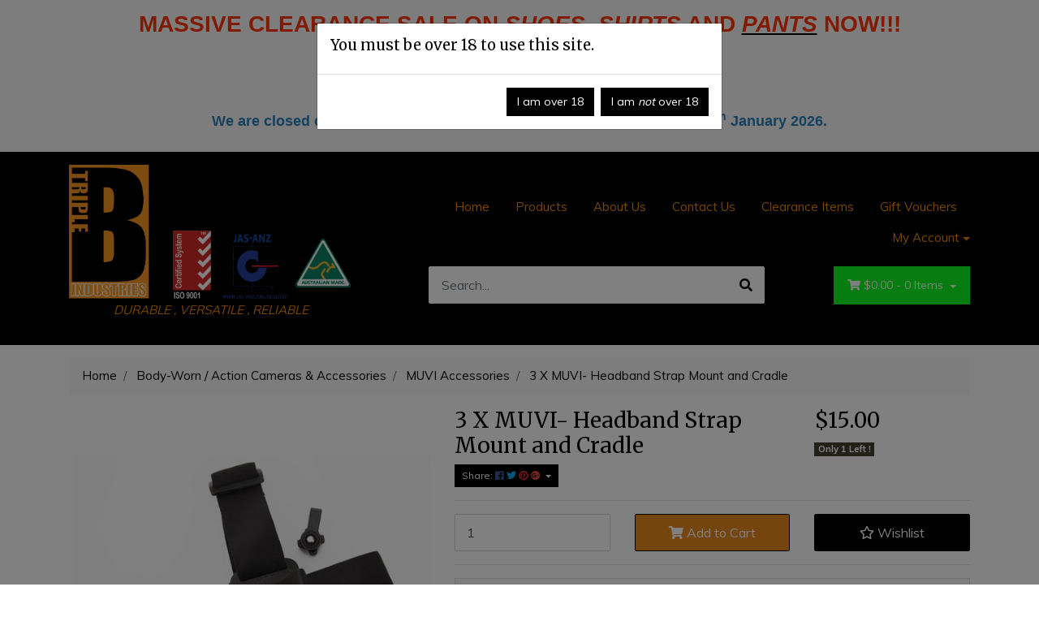

--- FILE ---
content_type: text/html; charset=utf-8
request_url: https://www.tripleb.com.au/muvi-x2122-headband-mount
body_size: 43692
content:
<!DOCTYPE html>
<html lang="en">
<head itemscope itemtype="http://schema.org/WebSite">
	<meta http-equiv="Content-Type" content="text/html; charset=utf-8"/>
<meta http-equiv="x-ua-compatible" content="ie=edge">
<meta name="keywords" content="MUVI,3 X MUVI- Headband Strap Mount and Cradle"/>
<meta name="description" content="3 X MUVI- Headband Strap Mount and Cradle - MUVI"/>
<meta name="viewport" content="width=device-width, initial-scale=1, shrink-to-fit=no">
<meta name="csrf-token" content="07fa9bf5dce98d14fc17e39a83813d79597319d7,86fb59f6804e3c3ad9291d4911130218515eea69,1769140817"/>
<meta property="og:image" content="https://www.tripleb.com.au/assets/full/VCC-A014-HM.jpg?20210420134613"/>
<meta property="og:title" content="3 X MUVI- Headband Strap Mount and Cradle"/>
<meta property="og:site_name" content="Triple B Industries"/>
<meta property="og:type" content="product"/>
<meta property="og:url" content="https://www.tripleb.com.au/muvi-x2122-headband-mount"/>
<meta property="og:description" content="3 X MUVI- Headband Strap Mount and Cradle - MUVI"/>
<title itemprop='name'>3 X MUVI- Headband Strap Mount and Cradle</title>
<link rel="canonical" href="https://www.tripleb.com.au/muvi-x2122-headband-mount" itemprop="url"/>
<link rel="shortcut icon" href="/assets/favicon_logo.png?1769139074"/>
<!-- Neto Assets -->
<link rel="dns-prefetch preconnect" href="//assets.netostatic.com">
<link rel="dns-prefetch" href="//use.fontawesome.com">
<link rel="dns-prefetch" href="//google-analytics.com">
<link rel="stylesheet" type="text/css" href="https://use.fontawesome.com/releases/v5.7.2/css/all.css" media="all"/>
<link rel="stylesheet" type="text/css" href="https://cdn.neto.com.au/assets/neto-cdn/jquery_ui/1.12.1/jquery-ui.min.css" media="all"/>
<!--[if lte IE 8]>
	<script type="text/javascript" src="https://cdn.neto.com.au/assets/neto-cdn/html5shiv/3.7.0/html5shiv.js"></script>
	<script type="text/javascript" src="https://cdn.neto.com.au/assets/neto-cdn/respond.js/1.3.0/respond.min.js"></script>
<![endif]-->
<!-- Begin: Script 101 -->
<!-- Google Analytics -->
<script>
(function(i,s,o,g,r,a,m){i['GoogleAnalyticsObject']=r;i[r]=i[r]||function(){
(i[r].q=i[r].q||[]).push(arguments)},i[r].l=1*new Date();a=s.createElement(o),
m=s.getElementsByTagName(o)[0];a.async=1;a.src=g;m.parentNode.insertBefore(a,m)
})(window,document,'script','//www.google-analytics.com/analytics.js','ga');
ga('create', 'UA-93755108-1', 'auto');
</script>
<!-- End Google Analytics -->
<!-- End: Script 101 -->


	<link rel="preload" href="/assets/themes/storefront/css/app.css?1769139074" as="style">
	<link rel="preload" href="/assets/themes/storefront/css/style.css?1769139074" as="style">
	<link class="theme-selector" rel="stylesheet" type="text/css" href="/assets/themes/storefront/css/app.css?1769139074" media="all"/>
	<link rel="stylesheet" type="text/css" href="/assets/themes/storefront/css/style.css?1769139074" media="all"/>
</head>

<div class="modal fade" id="cookiesModal" tabindex="-1" aria-labelledby="cookiesModal" aria-hidden="true">
  <div class="modal-dialog">
    <div class="modal-content">
      <div class="modal-body">
        <h3>You must be over 18 to use this site.</h3>
      </div>
      <div class="modal-footer">
        <a href="#" type="button" class="btn btn-primary js-cookies-agree" data-dismiss="modal">I am over 18</a>
        <a href="https://www.google.com/" type="button" class="btn btn-primary">I am <i>not</i> over 18</a>
      </div>
    </div>
  </div>
</div>

<body id="n_product" class="n_storefront">
    <!-- Header Announcement -->
<div class="bg-light text-center py-2">
        <div class="container">
            <div class="row">
                <div class="col-12">
                    <strong><p style="text-align: center;"><span style="font-size:28px;"><strong><span style="font-family:Trebuchet MS,Helvetica,sans-serif;"><span style="color:#ff3300;">MASSIVE CLEARANCE SALE ON </span><u><em><a href="https://www.tripleb.com.au/clearance-shoes"><span style="color:#ff3300;">SHOES</span></a></em></u><span style="color:#ff3300;">, </span><u><em><a href="https://www.tripleb.com.au/clothing/tops"><span style="color:#ff3300;">SHIRTS</span></a></em></u><span style="color:#ff3300;"> AND </span><em><u><a href="https://www.tripleb.com.au/clothing/bottoms"><span style="color:#ff3300;">PANTS</span></a></u></em><span style="color:#ff3300;"> NOW!!!</span></span></strong></span></p>

<h3 style="text-align: center;"><span style="font-size:14px;"><span style="color:#000000;"><em><span style="font-family:Tahoma,Geneva,sans-serif;">Limited stock available, one time only.</span></em></span></span></h3>

<p>&nbsp;</p>

<p style="text-align: center;"><span style="color:#2980b9;"><strong><span style="font-size:18px;"><span style="font-family:Tahoma,Geneva,sans-serif;">We are closed on the 26<sup>th</sup> January 2026 and will reopen at 8am on the 27<sup>th</sup> January 2026.</span></span></strong></span></p></strong>
                </div>
            </div>
        </div>
    </div>
<div class="wrapper-header">
		<div class="container">
			<div class="row py-3 align-items-center">
				<div class="col-12 col-sm-4 wrapper-logo text-center text-sm-left">
					<a href="https://www.tripleb.com.au" title="Triple B Industries">
						<img class="logo" src="/assets/website_logo.png?1769139074" alt="Triple B Industries" />
					    <p><em><a href="https://triple-b-industries.neto.com.au/products/">DURABLE , VERSATILE , RELIABLE</a></em></p>
					</a>
				</div>
				<div class="col-12 col-sm-8">
					<div class="row">
						<div class="d-none d-sm-block col-12 text-right">
							<ul class="nav justify-content-end pb-3"><li class="nav-item ">
											<a href="https://triple-b-industries.neto.com.au/" class="nav-link ">Home</a>
											</li><li class="nav-item ">
											<a href="/products/" class="nav-link ">Products</a>
											</li><li class="nav-item ">
											<a href="/about-us/" class="nav-link ">About Us</a>
											</li><li class="nav-item ">
											<a href="/form/contact-us/" class="nav-link ">Contact Us</a>
											</li><li class="nav-item ">
											<a href="/clearance-items/" class="nav-link ">Clearance Items</a>
											</li><li class="nav-item ">
											<a href="/gift-vouchers/" class="nav-link ">Gift Vouchers </a>
											</li><li class="nav-item dropdown dropdown-hover">
											<a class="nav-link pr-0 dropdown-toggle" href="https://www.tripleb.com.au/_myacct" aria-label="Account dropdown">My Account</a>
											<ul class="dropdown-menu dropdown-menu-right">
												<li><a class="dropdown-item" href="https://www.tripleb.com.au/_myacct">Account Home</a></li>
												<li><a class="dropdown-item" href="https://www.tripleb.com.au/_myacct#orders">Orders</a></li>
												<li><a class="dropdown-item" href="https://www.tripleb.com.au/_myacct#quotes">Quotes</a></li>
												<li><a class="dropdown-item" href="https://www.tripleb.com.au/_myacct/payrec">Pay Invoices</a></li>
												<li><a class="dropdown-item" href="https://www.tripleb.com.au/_myacct/favourites">Favourites</a></li>
												<li><a class="dropdown-item" href="https://www.tripleb.com.au/_myacct/wishlist">Wishlists</a></li>
												<li><a class="dropdown-item" href="https://www.tripleb.com.au/_myacct/warranty">Resolution Centre</a></li>
												<li><a class="dropdown-item" href="https://www.tripleb.com.au/_myacct/edit_account">Edit My Details</a></li>
												<li><a class="dropdown-item" href="https://www.tripleb.com.au/_myacct/edit_address">Edit My Address Book</a></li>
												<li class="divider"></li>
												<span nloader-content-id="lvTO_KnA9IxmHcMqBL0XJo9m-EQeJydw69o4pZ81JD84aRuy77rwMz-AvD2G3RY79UGsf-03B6tEwCHzjdbuxA" nloader-content="[base64]" nloader-data="dT7qeaCXaaPU5_u53JbdVGVPHKK1tBPM3vhN1MgeK-Y"></span></ul>
										</li>
									</ul>
						</div>
					</div>
					<div class="row">
						<div class="col-12 col-sm-6 col-md-7 offset-md-1">
							<div class="header-search pt-3 pt-sm-0">
								<form name="productsearch" method="get" action="/">
									<input type="hidden" name="rf" value="kw" />
									<div class="input-group input-group-lg">
										<input class="form-control ajax_search" value="" id="name_search" autocomplete="off" name="kw" type="text" placeholder="Search..."/>
										<span class="input-group-append">
											<button type="submit" value="Search" class="btn btn-default"><i class="fa fa-search"></i></button>
										</span>
									</div>
								</form>
							</div>
						</div>
						<div class="col-sm-5 col-md-4 d-none d-sm-block">
							<div id="header-cart" class="btn-group float-right">
								<a href="https://www.tripleb.com.au/_mycart?tkn=cart&ts=1769140817689165" class="btn btn-success dropdown-toggle" data-toggle="dropdown" id="cartcontentsheader">
									<i class="fa fa-shopping-cart"></i>
									<span rel="a2c_sub_total" class="d-none d-lg-inline-block">
									$0.00
									</span> -
									<span rel="a2c_item_count">0</span> Items
								</a>
								<ul class="dropdown-menu dropdown-menu-right">
										<li class="box" id="neto-dropdown">
											<div class="body padding" id="cartcontents"></div>
											<div class="footer"></div>
										</li>
									</ul>
								</div>
						</div>
					</div>
				</div>
			</div>
		</div>
	
			<ul class="nMobileNav p-2">
				<li><a href="#" class="nToggleMenu" data-target=".navbar-responsive-collapse"><span class="icon"><i class="fa fa-bars"></i></span><br>
					Menu</a></li>
				<li><a href="/products"><span class="icon"><i class="fa fa-gift"></i></span><br>
					Shop</a></li>
				<li><a href="https://www.tripleb.com.au/_mycart?tkn=cart&ts=1769140817177306"><span class="icon"><i class="fa fa-shopping-cart"></i></span><br>
					Cart (<span rel="a2c_item_count">0</span>)</a></li>
				<li><a href="/_myacct/"><span class="icon"><i class="fa fa-user"></i></span><br>
					Account</a></li>
			</ul>
			<div class="container">
				<div class="collapse navbar-collapse navbar-responsive-collapse p-3 p-md-0">
					<ul class="navbar-nav mr-auto flex-wrap">
						<li class="">
									<a href="https://www.tripleb.com.au/bags/" class="nav-link ">Bags</a>
									</li><li class="">
									<a href="https://www.tripleb.com.au/bargain-bin/" class="nav-link ">Bargain Bin</a>
									</li><li class="dropdown dropdown-hover">
									<a href="https://www.tripleb.com.au/belts/" class="nav-link dropdown-toggle">Belts</a>
									<ul class="dropdown-menu">
											<li class="">
										<a href="https://www.tripleb.com.au/belt-accessories/" class="nuhover dropdown-item">Belt Accessories </a>
										</li><li class="">
										<a href="https://www.tripleb.com.au/belt-keepers/" class="nuhover dropdown-item">Belt Keepers</a>
										</li><li class="">
										<a href="https://www.tripleb.com.au/belts/leather-belts/" class="nuhover dropdown-item">Leather Belts</a>
										</li><li class="dropdown dropdown-hover">
										<a href="https://www.tripleb.com.au/webbed-belts/" class="nuhover dropdown-item">Webbed Belts</a>
										<ul class="dropdown-menu dropdown-menu-horizontal">
												<li><a class="dropdown-item pl-5 pl-sm-4" href="https://www.tripleb.com.au/belts/tactical-belts/">1.5" Tactical Belts</a></li><li><a class="dropdown-item pl-5 pl-sm-4" href="https://www.tripleb.com.au/belts/webbed-belts/tactical-belts/">2.25" Tactical Belts</a></li>
											</ul>
										</li><li class="dropdown dropdown-hover">
										<a href="https://www.tripleb.com.au/belts/webbed-underbelts/" class="nuhover dropdown-item">Webbed Underbelts</a>
										<ul class="dropdown-menu dropdown-menu-horizontal">
												<li><a class="dropdown-item pl-5 pl-sm-4" href="https://www.tripleb.com.au/belts/webbed-under-belt/fully-velcro-lined-underbelts/">Fully Velcro Lined Underbelts</a></li>
											</ul>
										</li>
										</ul>
									</li><li class="dropdown dropdown-hover">
									<a href="https://www.tripleb.com.au/body-worn-action-cameras-accessories/" class="nav-link dropdown-toggle">Body-Worn / Action Cameras & Accessories</a>
									<ul class="dropdown-menu">
											<li class="">
										<a href="https://www.tripleb.com.au/body-worn-action-cameras-accessories/body-worn-camera-pouches/" class="nuhover dropdown-item">Body Worn Camera Pouches</a>
										</li><li class="">
										<a href="https://www.tripleb.com.au/body-worn-action-cameras-accessories/secure-evidence-cameras/" class="nuhover dropdown-item">Body Worn Cameras</a>
										</li><li class="">
										<a href="https://www.tripleb.com.au/body-worn-action-cameras-accessories/muvi-accessories/" class="nuhover dropdown-item">MUVI Accessories</a>
										</li><li class="">
										<a href="https://www.tripleb.com.au/body-worn-action-cameras-accessories/secure-evidence-accessories/" class="nuhover dropdown-item">Secure Evidence Accessories</a>
										</li>
										</ul>
									</li><li class="">
									<a href="https://www.tripleb.com.au/clearance-shoes/" class="nav-link ">Clearance Shoes</a>
									</li><li class="dropdown dropdown-hover">
									<a href="https://www.tripleb.com.au/clothing/" class="nav-link dropdown-toggle">Clothing</a>
									<ul class="dropdown-menu">
											<li class="dropdown dropdown-hover">
										<a href="https://www.tripleb.com.au/clothing/bottoms/" class="nuhover dropdown-item">Bottoms</a>
										<ul class="dropdown-menu dropdown-menu-horizontal">
												<li><a class="dropdown-item pl-5 pl-sm-4" href="https://www.tripleb.com.au/clothing/bottoms/bisley/">Bisley</a></li><li><a class="dropdown-item pl-5 pl-sm-4" href="https://www.tripleb.com.au/clothing/bottoms/elwd/">ELWD</a></li><li><a class="dropdown-item pl-5 pl-sm-4" href="https://www.tripleb.com.au/clothing/bottoms/genuine-gear/">Genuine Gear</a></li><li><a class="dropdown-item pl-5 pl-sm-4" href="https://www.tripleb.com.au/clothing/bottoms/huss/">HUSS</a></li><li><a class="dropdown-item pl-5 pl-sm-4" href="https://www.tripleb.com.au/clothing/bottoms/king-gee/">King Gee</a></li><li><a class="dropdown-item pl-5 pl-sm-4" href="https://www.tripleb.com.au/clothing/bottoms/propper/">Propper</a></li>
											</ul>
										</li><li class="dropdown dropdown-hover">
										<a href="https://www.tripleb.com.au/eyewear/" class="nuhover dropdown-item">Eyewear</a>
										<ul class="dropdown-menu dropdown-menu-horizontal">
												<li><a class="dropdown-item pl-5 pl-sm-4" href="https://www.tripleb.com.au/clothing/eyewear/ugly-fish-sunglasses/">Ugly Fish Sunglasses</a></li>
											</ul>
										</li><li class="dropdown dropdown-hover">
										<a href="https://www.tripleb.com.au/clothing/footwear/" class="nuhover dropdown-item">Footwear</a>
										<ul class="dropdown-menu dropdown-menu-horizontal">
												<li><a class="dropdown-item pl-5 pl-sm-4" href="https://www.tripleb.com.au/clothing/footwear/altama/">Altama</a></li><li><a class="dropdown-item pl-5 pl-sm-4" href="https://www.tripleb.com.au/ascent/">Ascent</a></li><li><a class="dropdown-item pl-5 pl-sm-4" href="https://www.tripleb.com.au/clothing/footwear/baxter/">Baxter</a></li><li><a class="dropdown-item pl-5 pl-sm-4" href="https://www.tripleb.com.au/footwear-boots/hoka/">Hoka</a></li><li><a class="dropdown-item pl-5 pl-sm-4" href="https://www.tripleb.com.au/clothing/footwear/humphrey-law/">Humphrey Law</a></li><li><a class="dropdown-item pl-5 pl-sm-4" href="https://www.tripleb.com.au/footwear-boots/magnum/">Magnum</a></li><li><a class="dropdown-item pl-5 pl-sm-4" href="https://www.tripleb.com.au/footwear-boots/marshal/">Marshal</a></li><li><a class="dropdown-item pl-5 pl-sm-4" href="https://www.tripleb.com.au/footwear-boots/mongrel-boots/">Mongrel Boots</a></li><li><a class="dropdown-item pl-5 pl-sm-4" href="https://www.tripleb.com.au/footwear-boots/original-swat/">Original SWAT</a></li><li><a class="dropdown-item pl-5 pl-sm-4" href="https://www.tripleb.com.au/footwear-boots/shoe-in-boot-covers/">Shoe In Boot Covers</a></li><li><a class="dropdown-item pl-5 pl-sm-4" href="https://www.tripleb.com.au/smith-wesson/">Smith & Wesson</a></li>
											</ul>
										</li><li class="">
										<a href="https://www.tripleb.com.au/clothing/hats/" class="nuhover dropdown-item">Hats</a>
										</li><li class="dropdown dropdown-hover">
										<a href="https://www.tripleb.com.au/protective-gloves/" class="nuhover dropdown-item">Protective Gloves</a>
										<ul class="dropdown-menu dropdown-menu-horizontal">
												<li><a class="dropdown-item pl-5 pl-sm-4" href="https://www.tripleb.com.au/protective-gloves/hexarmor/">HexArmor</a></li><li><a class="dropdown-item pl-5 pl-sm-4" href="https://www.tripleb.com.au/protective-gloves/turtleskin/">TurtleSkin</a></li>
											</ul>
										</li><li class="">
										<a href="https://www.tripleb.com.au/clothing/tops/" class="nuhover dropdown-item">Tops</a>
										</li>
										</ul>
									</li><li class="dropdown dropdown-hover">
									<a href="https://www.tripleb.com.au/dog-handling-accessories/" class="nav-link dropdown-toggle">Dog Handling Accessories</a>
									<ul class="dropdown-menu">
											<li class="">
										<a href="https://www.tripleb.com.au/dog-handling-accessories/dog-accessories/" class="nuhover dropdown-item">Dog Accessories</a>
										</li><li class="">
										<a href="https://www.tripleb.com.au/dog-handling-accessories/dog-collars/" class="nuhover dropdown-item">Dog Collars</a>
										</li><li class="">
										<a href="https://www.tripleb.com.au/dog-handling-accessories/dog-harnesses/" class="nuhover dropdown-item">Dog Harnesses</a>
										</li><li class="">
										<a href="https://www.tripleb.com.au/dog-handling-accessories/dog-leads/" class="nuhover dropdown-item">Dog Leads</a>
										</li>
										</ul>
									</li><li class="dropdown dropdown-hover">
									<a href="https://www.tripleb.com.au/general-accessories/~-507" class="nav-link dropdown-toggle">General Accessories</a>
									<ul class="dropdown-menu">
											<li class="">
										<a href="https://www.tripleb.com.au/community-supporting-police-merchandise/" class="nuhover dropdown-item">Community Supporting Police Merchandise</a>
										</li><li class="">
										<a href="https://www.tripleb.com.au/key-holders/key-holders/" class="nuhover dropdown-item">Key Holders</a>
										</li><li class="">
										<a href="https://www.tripleb.com.au/general-accessories/lbv-accessories/" class="nuhover dropdown-item">LBV Accessories</a>
										</li><li class="">
										<a href="https://www.tripleb.com.au/notebooks-covers/" class="nuhover dropdown-item">Notebooks & Covers</a>
										</li><li class="">
										<a href="https://www.tripleb.com.au/radio-accessories/" class="nuhover dropdown-item">Radio Accessories</a>
										</li><li class="">
										<a href="https://www.tripleb.com.au/general-accessories/safety-equipment/" class="nuhover dropdown-item">Safety Equipment</a>
										</li><li class="dropdown dropdown-hover">
										<a href="https://www.tripleb.com.au/smart-device-accessories/" class="nuhover dropdown-item">Smart Device Accessories</a>
										<ul class="dropdown-menu dropdown-menu-horizontal">
												<li><a class="dropdown-item pl-5 pl-sm-4" href="https://www.tripleb.com.au/smart-device-accessories/earphones/">Earphones</a></li>
											</ul>
										</li>
										</ul>
									</li><li class="">
									<a href="https://www.tripleb.com.au/gift-vouchers/" class="nav-link ">Gift Vouchers</a>
									</li><li class="">
									<a href="https://www.tripleb.com.au/holsters-accessories/" class="nav-link ">Holsters & Accessories</a>
									</li><li class="dropdown dropdown-hover">
									<a href="https://www.tripleb.com.au/id-badges/" class="nav-link dropdown-toggle">ID & Badges</a>
									<ul class="dropdown-menu">
											<li class="dropdown dropdown-hover">
										<a href="https://www.tripleb.com.au/id-badge-folders/" class="nuhover dropdown-item">ID & Badge Folders</a>
										<ul class="dropdown-menu dropdown-menu-horizontal">
												<li><a class="dropdown-item pl-5 pl-sm-4" href="https://www.tripleb.com.au/id-badge-folders/id-badge-folders/">ID & Badge Folders</a></li><li><a class="dropdown-item pl-5 pl-sm-4" href="https://www.tripleb.com.au/id-badge-folders/id-card-folders/">ID Card Folders</a></li>
											</ul>
										</li><li class="">
										<a href="https://www.tripleb.com.au/id-badges/id-badge-holders/" class="nuhover dropdown-item">ID & Badge Holders</a>
										</li><li class="">
										<a href="https://www.tripleb.com.au/id-badges/wallets/" class="nuhover dropdown-item">Wallets</a>
										</li>
										</ul>
									</li><li class="">
									<a href="https://www.tripleb.com.au/labels-patches/" class="nav-link ">Labels/Patches</a>
									</li><li class="">
									<a href="https://www.tripleb.com.au/load-bearing-vests/" class="nav-link ">Load Bearing Vests</a>
									</li><li class="dropdown dropdown-hover">
									<a href="https://www.tripleb.com.au/multi-tools/" class="nav-link dropdown-toggle">Multi-Tools</a>
									<ul class="dropdown-menu">
											<li class="">
										<a href="https://www.tripleb.com.au/multi-tools/gerber/" class="nuhover dropdown-item">Gerber</a>
										</li><li class="">
										<a href="https://www.tripleb.com.au/multi-tools/leatherman/" class="nuhover dropdown-item">Leatherman</a>
										</li><li class="">
										<a href="https://www.tripleb.com.au/multi-tools/nite-ize/" class="nuhover dropdown-item">NiteIze</a>
										</li><li class="">
										<a href="https://www.tripleb.com.au/multi-tools/winchester/" class="nuhover dropdown-item">Winchester</a>
										</li>
										</ul>
									</li><li class="">
									<a href="https://www.tripleb.com.au/new-products/" class="nav-link ">New Products</a>
									</li><li class="dropdown dropdown-hover">
									<a href="https://www.tripleb.com.au/pouches/" class="nav-link dropdown-toggle">Pouches</a>
									<ul class="dropdown-menu">
											<li class="">
										<a href="https://www.tripleb.com.au/pouches/baton-pouches/" class="nuhover dropdown-item">Baton Pouches</a>
										</li><li class="">
										<a href="https://www.tripleb.com.au/pouches/camera-pouches/" class="nuhover dropdown-item">Camera Pouches</a>
										</li><li class="">
										<a href="https://www.tripleb.com.au/pouches/capsicum-spray-oc-pouches/" class="nuhover dropdown-item">Capsicum Spray (OC) Pouches</a>
										</li><li class="">
										<a href="https://www.tripleb.com.au/pouches/emergency-response-pouches/" class="nuhover dropdown-item">Emergency Response Pouches</a>
										</li><li class="">
										<a href="https://www.tripleb.com.au/pouches/general-purpose-misc-pouches/" class="nuhover dropdown-item">General Purpose & Misc Pouches</a>
										</li><li class="">
										<a href="https://www.tripleb.com.au/pouches/glove-pouches/" class="nuhover dropdown-item">Glove Pouches</a>
										</li><li class="">
										<a href="https://www.tripleb.com.au/pouches/handcuff-pouches-straps/" class="nuhover dropdown-item">Handcuff Pouches & Straps</a>
										</li><li class="">
										<a href="https://www.tripleb.com.au/pouches/key-holder-pouches/" class="nuhover dropdown-item">Key Holder Pouches</a>
										</li><li class="">
										<a href="https://www.tripleb.com.au/pouches/load-bearing-vest-pouches/" class="nuhover dropdown-item">Load Bearing Vest Pouches</a>
										</li><li class="">
										<a href="https://www.tripleb.com.au/pouches/magazine-pouches/" class="nuhover dropdown-item">Magazine Pouches</a>
										</li><li class="">
										<a href="https://www.tripleb.com.au/pouches/multi-tool-pouches/" class="nuhover dropdown-item">Multi-Tool Pouches</a>
										</li><li class="">
										<a href="https://www.tripleb.com.au/pouches/notebook-pouches/" class="nuhover dropdown-item">Notebook Pouches</a>
										</li><li class="">
										<a href="https://www.tripleb.com.au/pouches/phone-voice-recorder-pouches/" class="nuhover dropdown-item">Phone & Voice Recorder Pouches</a>
										</li><li class="">
										<a href="https://www.tripleb.com.au/pouches/radio-pouches/" class="nuhover dropdown-item">Radio Pouches</a>
										</li><li class="">
										<a href="https://www.tripleb.com.au/pouches/security-business-card-pouches/" class="nuhover dropdown-item">Security & Business Card Pouches</a>
										</li><li class="">
										<a href="https://www.tripleb.com.au/pouches/torch-pouches/" class="nuhover dropdown-item">Torch Pouches</a>
										</li><li class="">
										<a href="https://www.tripleb.com.au/pouches/water-bottle/" class="nuhover dropdown-item">Water Bottle Pouches</a>
										</li>
										</ul>
									</li><li class="dropdown dropdown-hover">
									<a href="https://www.tripleb.com.au/torches/" class="nav-link dropdown-toggle">Torches</a>
									<ul class="dropdown-menu">
											<li class="">
										<a href="https://www.tripleb.com.au/torches-flashlights/klarus/" class="nuhover dropdown-item">Klarus</a>
										</li><li class="">
										<a href="https://www.tripleb.com.au/torches/ledlenser/" class="nuhover dropdown-item">LEDLenser</a>
										</li><li class="">
										<a href="https://www.tripleb.com.au/torches-flashlights-lamps/nite-ize/" class="nuhover dropdown-item">NiteIze</a>
										</li>
										</ul>
									</li>
						</ul>
				</div>
			</div>
		</div>
		
	</div>
	<div id="main-content" role="main" class="container">
			<div class="row">
	
<div class="col-12">
		<nav aria-label="breadcrumb">
					<ol class="breadcrumb" itemscope itemtype="http://schema.org/BreadcrumbList">
						<li class="breadcrumb-item" itemprop="itemListElement" itemscope itemtype="http://schema.org/ListItem">
							<a href="https://www.tripleb.com.au" itemprop="item"><span itemprop="name">Home</span></a>
							<meta itemprop="position" content="0" />
						</li><li class="breadcrumb-item" itemprop="itemListElement" itemscope itemtype="http://schema.org/ListItem">
							<a href="/body-worn-action-cameras-accessories/" itemprop="item"><span itemprop="name">Body-Worn / Action Cameras &amp; Accessories</span></a>
							<meta itemprop="position" content="1" />
						</li><li class="breadcrumb-item" itemprop="itemListElement" itemscope itemtype="http://schema.org/ListItem">
							<a href="/body-worn-action-cameras-accessories/muvi-accessories/" itemprop="item"><span itemprop="name">MUVI Accessories</span></a>
							<meta itemprop="position" content="2" />
						</li><li class="breadcrumb-item" itemprop="itemListElement" itemscope itemtype="http://schema.org/ListItem">
							<a href="/muvi-x2122-headband-mount" itemprop="item"><span itemprop="name">3 X MUVI- Headband Strap Mount and Cradle</span></a>
							<meta itemprop="position" content="3" />
						</li></ol>
				</nav>
		<div class="row" itemscope itemtype="http://schema.org/Product">
			<section class="col-12 col-lg-5" role="contentinfo" aria-label="Product images">
				<div id="_jstl__images"><input type="hidden" id="_jstl__images_k0" value="template"/><input type="hidden" id="_jstl__images_v0" value="aW1hZ2Vz"/><input type="hidden" id="_jstl__images_k1" value="type"/><input type="hidden" id="_jstl__images_v1" value="aXRlbQ"/><input type="hidden" id="_jstl__images_k2" value="onreload"/><input type="hidden" id="_jstl__images_v2" value=""/><input type="hidden" id="_jstl__images_k3" value="content_id"/><input type="hidden" id="_jstl__images_v3" value="546"/><input type="hidden" id="_jstl__images_k4" value="sku"/><input type="hidden" id="_jstl__images_v4" value="VCC-A014-HM"/><input type="hidden" id="_jstl__images_k5" value="preview"/><input type="hidden" id="_jstl__images_v5" value="y"/><div id="_jstl__images_r"><div class="main-image text-center">
	<a href="/assets/full/VCC-A014-HM.jpg?20210420134613" data-lightbox="product-lightbox" data-title="Product main image" rel="product_images">
		<div class="zoom">
			<img src="/assets/full/VCC-A014-HM.jpg?20210420134613" class="d-none" aria-hidden="true">
			<img src="/assets/thumbL/VCC-A014-HM.jpg?20210420134613" rel="itmimgVCC-A014-HM" alt="Product main image" border="0" id="main-image" itemprop="image">
		</div>
	</a>
</div>
<br />
<div class="row align-items-center">

</div></div></div>
			</section>
			<section class="col-12 col-lg-7" role="contentinfo" aria-label="Products information">
				<div id="_jstl__header"><input type="hidden" id="_jstl__header_k0" value="template"/><input type="hidden" id="_jstl__header_v0" value="aGVhZGVy"/><input type="hidden" id="_jstl__header_k1" value="type"/><input type="hidden" id="_jstl__header_v1" value="aXRlbQ"/><input type="hidden" id="_jstl__header_k2" value="preview"/><input type="hidden" id="_jstl__header_v2" value="y"/><input type="hidden" id="_jstl__header_k3" value="sku"/><input type="hidden" id="_jstl__header_v3" value="VCC-A014-HM"/><input type="hidden" id="_jstl__header_k4" value="content_id"/><input type="hidden" id="_jstl__header_v4" value="546"/><input type="hidden" id="_jstl__header_k5" value="onreload"/><input type="hidden" id="_jstl__header_v5" value=""/><div id="_jstl__header_r"><div class="row">
	<meta itemprop="itemCondition" content="NewCondition">
	<meta itemprop="brand" content="MUVI"/>
	<div class="wrapper-product-title col-sm-8">
		<h1 itemprop="name" aria-label="Product Name">
			3 X MUVI- Headband Strap Mount and Cradle
		</h1>
		<div id="_jstl__reviews"><input type="hidden" id="_jstl__reviews_k0" value="template"/><input type="hidden" id="_jstl__reviews_v0" value="cmV2aWV3cw"/><input type="hidden" id="_jstl__reviews_k1" value="type"/><input type="hidden" id="_jstl__reviews_v1" value="aXRlbQ"/><input type="hidden" id="_jstl__reviews_k2" value="onreload"/><input type="hidden" id="_jstl__reviews_v2" value=""/><input type="hidden" id="_jstl__reviews_k3" value="content_id"/><input type="hidden" id="_jstl__reviews_v3" value="546"/><input type="hidden" id="_jstl__reviews_k4" value="sku"/><input type="hidden" id="_jstl__reviews_v4" value="VCC-A014-HM"/><div id="_jstl__reviews_r"></div></div>

		<div class="dropdown">
			<button class="btn btn-outline-secondary btn-sm dropdown-toggle" type="button" id="dropdownMenuVCC-A014-HM" data-toggle="dropdown" aria-controls="shareDropdownVCC-A014-HM" aria-label="Share product">
				Share: <i class="fab fa-facebook text-facebook" aria-hidden="true"></i>
				<i class="fab fa-twitter text-twitter" aria-hidden="true"></i>
				<i class="fab fa-pinterest text-pinterest" aria-hidden="true"></i>
				<i class="fab fa-google-plus text-google-plus" aria-hidden="true"></i>
				<span class="caret"></span>
			</button>
			<ul id="shareDropdownVCC-A014-HM" class="dropdown-menu" aria-labelledby="dropdownMenuVCC-A014-HM">
				<li><a class="dropdown-item js-social-share" href="//www.facebook.com/sharer/sharer.php?u=https%3A%2F%2Fwww.tripleb.com.au%2Fmuvi-x2122-headband-mount"><i class="fab fa-facebook text-facebook" aria-hidden="true"></i> Facebook</a></li>
				<li><a class="dropdown-item js-social-share" href="//twitter.com/intent/tweet/?text=3%20X%20MUVI-%20Headband%20Strap%20Mount%20and%20Cradle&amp;url=https%3A%2F%2Fwww.tripleb.com.au%2Fmuvi-x2122-headband-mount"><i class="fab fa-twitter text-twitter" aria-hidden="true"></i> Twitter</a></li>
				<li><a class="dropdown-item js-social-share" href="//www.pinterest.com/pin/create/button/?url=https%3A%2F%2Fwww.tripleb.com.au%2Fmuvi-x2122-headband-mount&amp;media=https%3A%2F%2Fwww.tripleb.com.au%2Fassets%2Ffull%2FVCC-A014-HM.jpg%3F20210420134613&amp;description=3%20X%20MUVI-%20Headband%20Strap%20Mount%20and%20Cradle"><i class="fab fa-pinterest text-pinterest" aria-hidden="true"></i> Pinterest</a></li>
				<li><a class="dropdown-item js-social-share" href="//plus.google.com/share?url=https%3A%2F%2Fwww.tripleb.com.au%2Fmuvi-x2122-headband-mount"><i class="fab fa-google-plus text-google-plus" aria-hidden="true"></i> Google+</a></li>
			</ul>
		</div>
	</div>
	<div itemprop="offers" itemscope itemtype="http://schema.org/Offer" class="wrapper-pricing col-sm-4">
			<meta itemprop="priceCurrency" content="AUD">
			<div class="h1" itemprop="price" content="15" aria-label="Store Price">
					$15.00
				</div>
				
			<span itemprop="availability" content="in_stock" class="badge badge-success">Only 1 Left !</span>
          </div>
	</div></div></div>
				<!-- child products -->
				<form autocomplete="off" class="variation-wrapper">
  
  
  </form>
				<!-- addtocart functionality -->
					<div id="_jstl__buying_options"><input type="hidden" id="_jstl__buying_options_k0" value="template"/><input type="hidden" id="_jstl__buying_options_v0" value="YnV5aW5nX29wdGlvbnM"/><input type="hidden" id="_jstl__buying_options_k1" value="type"/><input type="hidden" id="_jstl__buying_options_v1" value="aXRlbQ"/><input type="hidden" id="_jstl__buying_options_k2" value="preview"/><input type="hidden" id="_jstl__buying_options_v2" value="y"/><input type="hidden" id="_jstl__buying_options_k3" value="sku"/><input type="hidden" id="_jstl__buying_options_v3" value="VCC-A014-HM"/><input type="hidden" id="_jstl__buying_options_k4" value="content_id"/><input type="hidden" id="_jstl__buying_options_v4" value="546"/><input type="hidden" id="_jstl__buying_options_k5" value="onreload"/><input type="hidden" id="_jstl__buying_options_v5" value=""/><div id="_jstl__buying_options_r"><div class="extra-options">
	
	<hr aria-hidden="true"/>
	<!-- PRODUCT OPTIONS -->
	

	
	
	
	<form class="buying-options" autocomplete="off" role="form" aria-label="Product purchase form">
		<input type="hidden" id="modelsAsefVCC-A014-HM" name="model" value="3 X MUVI- Headband Strap Mount and Cradle">
		<input type="hidden" id="thumbsAsefVCC-A014-HM" name="thumb" value="/assets/thumb/VCC-A014-HM.jpg?20210420134613">
		<input type="hidden" id="skusAsefVCC-A014-HM" name="sku" value="VCC-A014-HM">
		<div class="row btn-stack">
			<div class="col-12 col-md-4">
				<label class="sr-only" for="qtysAsefVCC-A014-HM">3 X MUVI- Headband Strap Mount and Cradle quantity field</label>
				<input type="number" min="0" class="form-control qty form-control-lg" id="qtysAsefVCC-A014-HM" name="qty" aria-label="3 X MUVI- Headband Strap Mount and Cradle quantity field" value="1" size="2"/>
			</div>
			<div class="col-12 col-md-4">
				<button type="button" title="Add 3 X MUVI- Headband Strap Mount and Cradle to Cart" class="addtocart btn btn-success btn-block btn-lg btn-ajax-loads" data-loading-text="<i class='fa fa-spinner fa-spin' style='font-size: 14px'></i>" rel="sAsefVCC-A014-HM"><i class="fa fa-shopping-cart icon-white" aria-hidden="true"></i> Add to Cart</button>
				</div>
			<div class="col-12 col-md-4">
				<div class="product-wishlist">
						<span nloader-content-id="L7qY2kfAxlIXEXqPYkMab0H6Qa1gCEh2059MMxJA3HsVHTwgvgV13-06-zLILB2-aJ0GvdF1PWwCBZ1k3VIgaM" nloader-content="[base64]" nloader-data="[base64]"></span>
					</div>
				</div>
		</div>
	</form>
	<hr/>
<section class="card" id="shipbox" role="contentinfo" aria-label="Calculate shipping">
	<div class="card-header"><h3 class="mb-0">Calculate Shipping</h3></div>
	<div class="card-body">
		<div class="row btn-stack">
			<!-- postcode search -->
				<div class="col-12 col-md-3">
					<input type="number" id="n_qty" name="n_qty" value="" min="1" class="form-control" placeholder="Qty" aria-label="qty">
				</div>
				<div class="col-12 col-md-3">
					<select id="ship_country" class="form-control" aria-label="Country">
						<option value="AU" selected>Australia</option><option value="AF" >Afghanistan</option><option value="AX" >Aland Islands</option><option value="AL" >Albania</option><option value="DZ" >Algeria</option><option value="AS" >American Samoa</option><option value="AD" >Andorra</option><option value="AO" >Angola</option><option value="AI" >Anguilla</option><option value="AQ" >Antarctica</option><option value="AG" >Antigua and Barbuda</option><option value="AR" >Argentina</option><option value="AM" >Armenia</option><option value="AW" >Aruba</option><option value="AT" >Austria</option><option value="AZ" >Azerbaijan</option><option value="BS" >Bahamas</option><option value="BH" >Bahrain</option><option value="BD" >Bangladesh</option><option value="BB" >Barbados</option><option value="BY" >Belarus</option><option value="BE" >Belgium</option><option value="BZ" >Belize</option><option value="BJ" >Benin</option><option value="BM" >Bermuda</option><option value="BT" >Bhutan</option><option value="BO" >Bolivia, Plurinational State of</option><option value="BQ" >Bonaire, Sint Eustatius and Saba</option><option value="BA" >Bosnia and Herzegovina</option><option value="BW" >Botswana</option><option value="BV" >Bouvet Island</option><option value="BR" >Brazil</option><option value="IO" >British Indian Ocean Territory</option><option value="BN" >Brunei Darussalam</option><option value="BG" >Bulgaria</option><option value="BF" >Burkina Faso</option><option value="BI" >Burundi</option><option value="KH" >Cambodia</option><option value="CM" >Cameroon</option><option value="CA" >Canada</option><option value="CV" >Cape Verde</option><option value="KY" >Cayman Islands</option><option value="CF" >Central African Republic</option><option value="TD" >Chad</option><option value="CL" >Chile</option><option value="CN" >China</option><option value="CX" >Christmas Island</option><option value="CC" >Cocos (Keeling) Islands</option><option value="CO" >Colombia</option><option value="KM" >Comoros</option><option value="CG" >Congo</option><option value="CD" >Congo, the Democratic Republic of the</option><option value="CK" >Cook Islands</option><option value="CR" >Costa Rica</option><option value="CI" >Cote d'Ivoire</option><option value="HR" >Croatia</option><option value="CU" >Cuba</option><option value="CW" >Curaçao</option><option value="CY" >Cyprus</option><option value="CZ" >Czech Republic</option><option value="DK" >Denmark</option><option value="DJ" >Djibouti</option><option value="DM" >Dominica</option><option value="DO" >Dominican Republic</option><option value="EC" >Ecuador</option><option value="EG" >Egypt</option><option value="SV" >El Salvador</option><option value="GQ" >Equatorial Guinea</option><option value="ER" >Eritrea</option><option value="EE" >Estonia</option><option value="SZ" >Eswatini, Kingdom of</option><option value="ET" >Ethiopia</option><option value="FK" >Falkland Islands (Malvinas)</option><option value="FO" >Faroe Islands</option><option value="FJ" >Fiji</option><option value="FI" >Finland</option><option value="FR" >France</option><option value="GF" >French Guiana</option><option value="PF" >French Polynesia</option><option value="TF" >French Southern Territories</option><option value="GA" >Gabon</option><option value="GM" >Gambia</option><option value="GE" >Georgia</option><option value="DE" >Germany</option><option value="GH" >Ghana</option><option value="GI" >Gibraltar</option><option value="GR" >Greece</option><option value="GL" >Greenland</option><option value="GD" >Grenada</option><option value="GP" >Guadeloupe</option><option value="GU" >Guam</option><option value="GT" >Guatemala</option><option value="GG" >Guernsey</option><option value="GN" >Guinea</option><option value="GW" >Guinea-Bissau</option><option value="GY" >Guyana</option><option value="HT" >Haiti</option><option value="HM" >Heard Island and McDonald Islands</option><option value="VA" >Holy See (Vatican City State)</option><option value="HN" >Honduras</option><option value="HK" >Hong Kong</option><option value="HU" >Hungary</option><option value="IS" >Iceland</option><option value="IN" >India</option><option value="ID" >Indonesia</option><option value="IR" >Iran, Islamic Republic of</option><option value="IQ" >Iraq</option><option value="IE" >Ireland</option><option value="IM" >Isle of Man</option><option value="IL" >Israel</option><option value="IT" >Italy</option><option value="JM" >Jamaica</option><option value="JP" >Japan</option><option value="JE" >Jersey</option><option value="JO" >Jordan</option><option value="KZ" >Kazakhstan</option><option value="KE" >Kenya</option><option value="KI" >Kiribati</option><option value="KP" >Korea, Democratic People's Republic of</option><option value="KR" >Korea, Republic of</option><option value="XK" >Kosovo</option><option value="KW" >Kuwait</option><option value="KG" >Kyrgyzstan</option><option value="LA" >Lao People's Democratic Republic</option><option value="LV" >Latvia</option><option value="LB" >Lebanon</option><option value="LS" >Lesotho</option><option value="LR" >Liberia</option><option value="LY" >Libya</option><option value="LI" >Liechtenstein</option><option value="LT" >Lithuania</option><option value="LU" >Luxembourg</option><option value="MO" >Macao</option><option value="MG" >Madagascar</option><option value="MW" >Malawi</option><option value="MY" >Malaysia</option><option value="MV" >Maldives</option><option value="ML" >Mali</option><option value="MT" >Malta</option><option value="MH" >Marshall Islands</option><option value="MQ" >Martinique</option><option value="MR" >Mauritania</option><option value="MU" >Mauritius</option><option value="YT" >Mayotte</option><option value="MX" >Mexico</option><option value="FM" >Micronesia, Federated States of</option><option value="MD" >Moldova, Republic of</option><option value="MC" >Monaco</option><option value="MN" >Mongolia</option><option value="ME" >Montenegro</option><option value="MS" >Montserrat</option><option value="MA" >Morocco</option><option value="MZ" >Mozambique</option><option value="MM" >Myanmar</option><option value="NA" >Namibia</option><option value="NR" >Nauru</option><option value="NP" >Nepal</option><option value="NL" >Netherlands</option><option value="NC" >New Caledonia</option><option value="NZ" >New Zealand</option><option value="NI" >Nicaragua</option><option value="NE" >Niger</option><option value="NG" >Nigeria</option><option value="NU" >Niue</option><option value="NF" >Norfolk Island</option><option value="MK" >North Macedonia, Republic of</option><option value="MP" >Northern Mariana Islands</option><option value="NO" >Norway</option><option value="OM" >Oman</option><option value="PK" >Pakistan</option><option value="PW" >Palau</option><option value="PS" >Palestine, State of</option><option value="PA" >Panama</option><option value="PG" >Papua New Guinea</option><option value="PY" >Paraguay</option><option value="PE" >Peru</option><option value="PH" >Philippines</option><option value="PN" >Pitcairn</option><option value="PL" >Poland</option><option value="PT" >Portugal</option><option value="PR" >Puerto Rico</option><option value="QA" >Qatar</option><option value="RE" >Reunion</option><option value="RO" >Romania</option><option value="RU" >Russian Federation</option><option value="RW" >Rwanda</option><option value="BL" >Saint Barthélemy</option><option value="SH" >Saint Helena, Ascension and Tristan da Cunha</option><option value="KN" >Saint Kitts and Nevis</option><option value="LC" >Saint Lucia</option><option value="MF" >Saint Martin (French part)</option><option value="PM" >Saint Pierre and Miquelon</option><option value="VC" >Saint Vincent and the Grenadines</option><option value="WS" >Samoa</option><option value="SM" >San Marino</option><option value="ST" >Sao Tome and Principe</option><option value="SA" >Saudi Arabia</option><option value="SN" >Senegal</option><option value="RS" >Serbia</option><option value="SC" >Seychelles</option><option value="SL" >Sierra Leone</option><option value="SG" >Singapore</option><option value="SX" >Sint Maarten (Dutch part)</option><option value="SK" >Slovakia</option><option value="SI" >Slovenia</option><option value="SB" >Solomon Islands</option><option value="SO" >Somalia</option><option value="ZA" >South Africa</option><option value="GS" >South Georgia and the South Sandwich Islands</option><option value="SS" >South Sudan</option><option value="ES" >Spain</option><option value="LK" >Sri Lanka</option><option value="SD" >Sudan</option><option value="SR" >Suriname</option><option value="SJ" >Svalbard and Jan Mayen</option><option value="SE" >Sweden</option><option value="CH" >Switzerland</option><option value="SY" >Syrian Arab Republic</option><option value="TW" >Taiwan</option><option value="TJ" >Tajikistan</option><option value="TZ" >Tanzania, United Republic of</option><option value="TH" >Thailand</option><option value="TL" >Timor-Leste</option><option value="TG" >Togo</option><option value="TK" >Tokelau</option><option value="TO" >Tonga</option><option value="TT" >Trinidad and Tobago</option><option value="TN" >Tunisia</option><option value="TR" >Turkey</option><option value="TM" >Turkmenistan</option><option value="TC" >Turks and Caicos Islands</option><option value="TV" >Tuvalu</option><option value="UG" >Uganda</option><option value="UA" >Ukraine</option><option value="AE" >United Arab Emirates</option><option value="GB" >United Kingdom</option><option value="US" >United States</option><option value="UM" >United States Minor Outlying Islands</option><option value="UY" >Uruguay</option><option value="UZ" >Uzbekistan</option><option value="VU" >Vanuatu</option><option value="VE" >Venezuela, Bolivarian Republic of</option><option value="VN" >Vietnam</option><option value="VG" >Virgin Islands, British</option><option value="VI" >Virgin Islands, U.S.</option><option value="WF" >Wallis and Futuna</option><option value="EH" >Western Sahara</option><option value="YE" >Yemen</option><option value="ZM" >Zambia</option><option value="ZW" >Zimbabwe</option>
					</select>
				</div>
				<div class="col-12 col-md-3">
					<input type="text" id="ship_zip" name="ship_zip" value="" size="5" class="form-control" placeholder="Post Code" aria-label="Post code">
				</div>
				<div class="col-12 col-md-3">
					<button type="button" class="btn btn-block btn-primary btn-loads" data-loading-text="<i class='fa fa-sync fa-spin' style='font-size: 14px'></i>" title="Calculate" 
						onClick="$.load_ajax_template('_buying_options', {'showloading': '1', 'sku': 'VCC-A014-HM', 'qty': $('#n_qty').val(), 'ship_zip': $('#ship_zip').val(), 'ship_country': $('#ship_country').val()});">
						<i class="fa fa-sync" aria-hidden="true"></i> Calculate
					</button>
				</div>
			</div>
		<br />
				<div role="alert" aria-atomic="true" aria-label="Shipping results"><div role="group" aria-label="Shipping method option">
				<hr aria-hidden="true"/>
				<strong>Free Pick-up from store</strong> - FREE <br />
				<i class="text-muted">Kindly allow our staff to process your order. Your order will be ready to be collected once a 'ready for pick up' email is sent. Pickup from 1/13 Josephine Street, Loganholme, 4129, QLD. Monday - Friday 8am - 4pm. Thank you.</i>
				</div></div>
	</div>
</section>
	</div>

<div class="modal fade notifymodal" id="notifymodal">
	<div class="modal-dialog">
		<div class="modal-content">
			<div class="modal-header">
				<h4 class="modal-title">Notify me when back in stock</h4>
			</div>
			<div class="modal-body">
				<div class="form-group">
					<label>Your Name</label>
					<input placeholder="Jane Smith" name="from_name" id="from_name" type="text" class="form-control" value="">
				</div>
				<div class="form-group">
					<label>Your Email Address</label>
					<input placeholder="jane.smith@test.com.au" name="from" id="from" type="email" class="form-control" value="">
				</div>
				<div class="checkbox">
					<label>
						<input type="checkbox" value="y" class="terms_box" required/>
						I have read and agree to
						<a href="#" data-toggle="modal" data-target="#termsModal">Terms &amp; Conditions</a> and
						<a href="#" data-toggle="modal" data-target="#privacyModal">Privacy Policy</a>.
					</label>
					<span class="help-block hidden">Please tick this box to proceed.</span>
				</div>
			</div>
			<div class="modal-footer">
				<input class="btn btn-danger" type="button" data-dismiss="modal" value="Cancel">
				<input class="btn btn-success js-notifymodal-in-stock" data-sku="VCC-A014-HM" type="button" value="Save My Details">
			</div>
		</div><!-- /.modal-content -->
	</div>
</div></div></div>
				</section>
		</div>
		<div class="row mt-2">
				
				
				<div class="col-12">
					<div class="tabbable">
	<ul class="nav nav-tabs" role="tablist">
		<li class="nav-item" id="tabDescription" role="tab" aria-controls="description" aria-selected="true">
			<a class="nav-link active" href="#description" data-toggle="tab">Description</a>
		</li>
		<li class="nav-item" id="tabSpecifications" role="tab" aria-controls="specifications" aria-selected="false">
			<a class="nav-link" href="#specifications" data-toggle="tab">Specifications</a>
		</li>
		<li class="nav-item" id="tabReviews" role="tab" aria-controls="reviews" aria-selected="false">
				<a class="nav-link reviews" href="#reviews" data-toggle="tab">
					Reviews
					<i class="far fa-star" aria-hidden="true"></i>
					<i class="far fa-star" aria-hidden="true"></i>
					<i class="far fa-star" aria-hidden="true"></i>
					<i class="far fa-star" aria-hidden="true"></i>
					<i class="far fa-star" aria-hidden="true"></i>
					</a>
			</li>
		</ul>
	<div class="tab-content pt-3">
		<div class="tab-pane active" id="description" role="tabpanel" aria-labelledby="tabDescription">
			<div class="card">
				<div class="card-header py-1 px-2" id="headingDescription">
					<h5 class="mb-0">
						<button class="btn btn-link btn-block text-left" type="button" data-toggle="collapse" data-target="#accordionDescription" aria-expanded="true" aria-controls="accordionDescription">
							Description
						</button>
					</h5>
				</div>
				<div id="accordionDescription" class="collapse" aria-labelledby="headingDescription">
					<div class="card-body p-md-0">
						<section class="productdetails n-responsive-content" aria-label="Product Description">
							<p style="box-sizing: border-box; border: 0px; font-family: Roboto, &quot;Helvetica Neue&quot;, helvetica, arial, sans-serif; font-size: 15px; margin: 0px 0px 20px; outline: 0px; padding: 0px; vertical-align: baseline; color: rgb(34, 34, 34); background-color: rgb(255, 255, 255);">Veho Rubberised Helmet Strap Mount for MUVI™ HD with Waterproof Case Tripod Mount</p>

<p style="box-sizing: border-box; border: 0px; font-family: Roboto, &quot;Helvetica Neue&quot;, helvetica, arial, sans-serif; font-size: 15px; margin: 0px 0px 20px; outline: 0px; padding: 0px; vertical-align: baseline; color: rgb(34, 34, 34); background-color: rgb(255, 255, 255);">The MUVI™ HD helmet mount is designed for an easy and tight fit so you can capture all of the action from your own point of view. The mount comes with the holder for the MUVI™ HD and also the tripod mount for the MUVI™ HD Waterproof Case. It is also compatible with the MUVI™ Micro and MUVI™ Atom in conjunction with their own waterproof case or handlebar mounts.</p>

<p style="box-sizing: border-box; border: 0px; font-family: Roboto, &quot;Helvetica Neue&quot;, helvetica, arial, sans-serif; font-size: 15px; margin: 0px 0px 20px; outline: 0px; padding: 0px; vertical-align: baseline; color: rgb(34, 34, 34); background-color: rgb(255, 255, 255);">The Veho VCC-A014-HM is the best way to show the world your extreme sporting activities from your own point of view. Let your family and friends see what you saw and be amazed at your brilliance!</p>

<p style="box-sizing: border-box; border: 0px; font-family: Roboto, &quot;Helvetica Neue&quot;, helvetica, arial, sans-serif; font-size: 15px; margin: 0px 0px 20px; outline: 0px; padding: 0px; vertical-align: baseline; color: rgb(34, 34, 34); background-color: rgb(255, 255, 255);"><span style="box-sizing: border-box; border: 0px; font-family: inherit; font-style: inherit; font-weight: 700; margin: 0px; outline: 0px; padding: 0px; vertical-align: baseline;">Key Features:</span></p>

<p style="box-sizing: border-box; border: 0px; font-family: Roboto, &quot;Helvetica Neue&quot;, helvetica, arial, sans-serif; font-size: 15px; margin: 0px 0px 20px; outline: 0px; padding: 0px; vertical-align: baseline; color: rgb(34, 34, 34); background-color: rgb(255, 255, 255);">– Fully adjustable with 2 way adjustment to fit any size helmet<br style="box-sizing: border-box;" />
<br style="box-sizing: border-box;" />
– Rubberised inside lining for maximum grip<br style="box-sizing: border-box;" />
<br style="box-sizing: border-box;" />
– Ships with MUVI HD holding mount and waterproof case tripod mount<br style="box-sizing: border-box;" />
<br style="box-sizing: border-box;" />
– Also compatible with MUVI Micro and MUVI Atom (Needs associated handlebar mount or waterproof case)<br style="box-sizing: border-box;" />
<br style="box-sizing: border-box;" />
– Adjustable connection for angling MUVI into correct filming position</p>

<p style="box-sizing: border-box; border: 0px; font-family: Roboto, &quot;Helvetica Neue&quot;, helvetica, arial, sans-serif; font-size: 15px; margin: 0px 0px 20px; outline: 0px; padding: 0px; vertical-align: baseline; color: rgb(34, 34, 34); background-color: rgb(255, 255, 255);"><span style="box-sizing: border-box; border: 0px; font-family: inherit; font-style: inherit; font-weight: 700; margin: 0px; outline: 0px; padding: 0px; vertical-align: baseline;">Box Contains: (3&nbsp;X PACKS)</span></p>

<p style="box-sizing: border-box; border: 0px; font-family: Roboto, &quot;Helvetica Neue&quot;, helvetica, arial, sans-serif; font-size: 15px; margin: 0px 0px 20px; outline: 0px; padding: 0px; vertical-align: baseline; color: rgb(34, 34, 34); background-color: rgb(255, 255, 255);">– Helmet Mount<br style="box-sizing: border-box;" />
<br style="box-sizing: border-box;" />
– MUVI HD Holder<br style="box-sizing: border-box;" />
<br style="box-sizing: border-box;" />
– Tripod Mount</p>

						</section>
						
						<p class="h3">Product Code:
							<span itemprop="productID">VCC-A014-HM</span>
						</p>
					</div>
				</div>
			</div>
		</div>
		<div class="tab-pane" id="specifications" role="tabpanel" aria-labelledby="tabSpecifications">
			<div class="card">
				<div class="card-header py-1 px-2" id="headingSpecificatoin">
					<h5 class="mb-0">
						<button class="btn btn-link btn-block text-left" type="button" data-toggle="collapse" data-target="#accordionSpecifications" aria-expanded="true" aria-controls="accordionSpecifications">
							Specifications
						</button>
					</h5>
				</div>
				<div id="accordionSpecifications" class="collapse" aria-labelledby="headingSpecificatoin">
					<div class="card-body p-md-0">
						<table class="table">
							<tbody>
								<tr>
									<td><strong>SKU</strong></td>
									<td>VCC-A014-HM</td>
								</tr>
								<tr>
										<td><strong>Brand</strong></td>
										<td>MUVI</td>
									</tr>
								<tr>
										<td><strong>Shipping Weight</strong></td>
										<td>0.8900kg</td>
									</tr>
								<tr>
										<td><strong>Shipping Width</strong></td>
										<td>0.250m</td>
									</tr>
								<tr>
										<td><strong>Shipping Height</strong></td>
										<td>0.070m</td>
									</tr>
								<tr>
										<td><strong>Shipping Length</strong></td>
										<td>0.320m</td>
									</tr>
								<tr>
										<td><strong>Shipping Cubic</strong></td>
										<td>0.005600000m3</td>
									</tr>
								</tbody>
						</table>
					</div>
				</div>
			</div>
		</div>
		<div class="tab-pane" id="reviews" role="tabpanel" aria-labelledby="tabReviews">
				<div class="card">
					<div class="card-header py-1 px-2" id="headingReviews">
						<h5 class="mb-0">
							<button class="btn btn-link btn-block text-left" type="button" data-toggle="collapse" data-target="#accordionReviews" aria-expanded="true" aria-controls="accordionReviews">
								Reviews
								<i class="far fa-star" aria-hidden="true"></i>
								<i class="far fa-star" aria-hidden="true"></i>
								<i class="far fa-star" aria-hidden="true"></i>
								<i class="far fa-star" aria-hidden="true"></i>
								<i class="far fa-star" aria-hidden="true"></i>
								</button>
						</h5>
					</div>
					<div id="accordionReviews" class="collapse" aria-labelledby="headingReviews">
						<div class="card-body p-md-0">
							
							<h4>Be The First To Review This Product!</h4>
								<p>Help other Triple B Industries users shop smarter by writing reviews for products you have purchased.</p>
								<p><a class="btn btn-default" href="https://www.tripleb.com.au/_myacct/write_review?item=VCC-A014-HM"><i class="far fa-edit"></i> Write a product review</a></p>
							</div>
					</div>
				</div>
			</div><!--/.tab-pane-->
		</div><!--/.tab-content-->
</div><!--/.tabbable-->
					</div>
				<div class="col-12">
					
					
					
					<hr aria-hidden="true"/>
						<h3 class="h2">More From This Category</h3>
						<div class="row products-row"><article class="col-8 col-sm-6 col-lg-4 col-xl-3 pb-2" role="article" aria-label="Product thumbnail">
	<div class="card thumbnail card-body" itemscope itemtype="http://schema.org/Product">
		<meta itemprop="brand" content="MUVI"/>
		<meta itemprop="mpn" content="VCC-A002-WPC"/>
		<a href="https://www.tripleb.com.au/2-x-muvi-waterproof-case" class="thumbnail-image pb-2">
			<img src="/assets/thumb/VCC-A002-WPC.jpg?20210420134546" itemprop="image" class="product-image img-fluid" alt="2 X MUVI Waterproof Case" rel="itmimgVCC-A002-WPC">
		</a>
		<p class="card-title h4" itemprop="name"><a href="https://www.tripleb.com.au/2-x-muvi-waterproof-case">2 X MUVI Waterproof Case</a></p>
		<p class="price" itemprop="offers" itemscope itemtype="http://schema.org/Offer" aria-label="2 X MUVI Waterproof Case price">
			Now&nbsp;<meta itemprop="priceValidUntil" content="2027-01-1"/>
				<span itemprop="price" content="25">$25.00</span>
			<meta itemprop="priceCurrency" content="AUD">
		</p>
		<!-- Purchase Logic -->
		<form class="form-inline buying-options">
			<input type="hidden" id="skuZce9tVCC-A002-WPC" name="skuZce9tVCC-A002-WPC" value="VCC-A002-WPC">
			<input type="hidden" id="modelZce9tVCC-A002-WPC" name="modelZce9tVCC-A002-WPC" value="2 X MUVI Waterproof Case">
			<input type="hidden" id="thumbZce9tVCC-A002-WPC" name="thumbZce9tVCC-A002-WPC" value="/assets/thumb/VCC-A002-WPC.jpg?20210420134546">
			<input type="hidden" id="qtyZce9tVCC-A002-WPC" name="qtyZce9tVCC-A002-WPC" value="1" class="input-tiny">
			<button type="button" title="Add 2 X MUVI Waterproof Case to Cart" class="addtocart btn-primary btn btn-block btn-loads" rel="Zce9tVCC-A002-WPC" data-loading-text="<i class='fa fa-spinner fa-spin' style='font-size: 14px'></i>">Add to Cart</button>
			</form>
		<!-- /Purchase Logic -->
		<div class="savings-container">
			<span class="badge badge-danger">On Sale</span>
			</div>
	</div>
</article>
<article class="col-8 col-sm-6 col-lg-4 col-xl-3 pb-2" role="article" aria-label="Product thumbnail">
	<div class="card thumbnail card-body" itemscope itemtype="http://schema.org/Product">
		<meta itemprop="brand" content="MUVI"/>
		<meta itemprop="mpn" content="94922242402"/>
		<a href="https://www.tripleb.com.au/muvi-extreme-sports-pack" class="thumbnail-image pb-2">
			<img src="/assets/thumb/94922242402.jpg?20220215151153" itemprop="image" class="product-image img-fluid" alt="MUVI Extreme Sports Pack" rel="itmimg94922242402">
		</a>
		<p class="card-title h4" itemprop="name"><a href="https://www.tripleb.com.au/muvi-extreme-sports-pack">MUVI Extreme Sports Pack</a></p>
		<p class="price" itemprop="offers" itemscope itemtype="http://schema.org/Offer" aria-label="MUVI Extreme Sports Pack price">
			<span itemprop="price" content="18.9">$18.90</span>
			<meta itemprop="priceCurrency" content="AUD">
		</p>
		<!-- Purchase Logic -->
		<form class="form-inline buying-options">
			<input type="hidden" id="skuMZoej94922242402" name="skuMZoej94922242402" value="94922242402">
			<input type="hidden" id="modelMZoej94922242402" name="modelMZoej94922242402" value="MUVI Extreme Sports Pack">
			<input type="hidden" id="thumbMZoej94922242402" name="thumbMZoej94922242402" value="/assets/thumb/94922242402.jpg?20220215151153">
			<input type="hidden" id="qtyMZoej94922242402" name="qtyMZoej94922242402" value="1" class="input-tiny">
			<button type="button" title="Add MUVI Extreme Sports Pack to Cart" class="addtocart btn-primary btn btn-block btn-loads" rel="MZoej94922242402" data-loading-text="<i class='fa fa-spinner fa-spin' style='font-size: 14px'></i>">Add to Cart</button>
			</form>
		<!-- /Purchase Logic -->
		<div class="savings-container">
			</div>
	</div>
</article>
<article class="col-8 col-sm-6 col-lg-4 col-xl-3 pb-2" role="article" aria-label="Product thumbnail">
	<div class="card thumbnail card-body" itemscope itemtype="http://schema.org/Product">
		<meta itemprop="brand" content="MUVI"/>
		<meta itemprop="mpn" content="VCC-A020-USM"/>
		<a href="https://www.tripleb.com.au/muvi-x2122-universal-suction-mount-with-cradle" class="thumbnail-image pb-2">
			<img src="/assets/thumb/VCC-A020-USM.jpg?20210420134456" itemprop="image" class="product-image img-fluid" alt=" Bundle Deal - MUVI™ Universal Suction Mount with Cradle 5 packs per bundle." rel="itmimgVCC-A020-USM">
		</a>
		<p class="card-title h4" itemprop="name"><a href="https://www.tripleb.com.au/muvi-x2122-universal-suction-mount-with-cradle"> Bundle Deal - MUVI™ Universal Suction Mount with </a></p>
		<p class="price" itemprop="offers" itemscope itemtype="http://schema.org/Offer" aria-label=" Bundle Deal - MUVI™ Universal Suction Mount with Cradle 5 packs per bundle. price">
			<span itemprop="price" content="20">$20.00</span>
			<meta itemprop="priceCurrency" content="AUD">
		</p>
		<!-- Purchase Logic -->
		<form class="form-inline buying-options">
			<input type="hidden" id="sku6mu1pVCC-A020-USM" name="sku6mu1pVCC-A020-USM" value="VCC-A020-USM">
			<input type="hidden" id="model6mu1pVCC-A020-USM" name="model6mu1pVCC-A020-USM" value=" Bundle Deal - MUVI™ Universal Suction Mount with Cradle 5 packs per bundle.">
			<input type="hidden" id="thumb6mu1pVCC-A020-USM" name="thumb6mu1pVCC-A020-USM" value="/assets/thumb/VCC-A020-USM.jpg?20210420134456">
			<input type="hidden" id="qty6mu1pVCC-A020-USM" name="qty6mu1pVCC-A020-USM" value="1" class="input-tiny">
			<button type="button" title="Add  Bundle Deal - MUVI™ Universal Suction Mount with Cradle 5 packs per bundle. to Cart" class="addtocart btn-primary btn btn-block btn-loads" rel="6mu1pVCC-A020-USM" data-loading-text="<i class='fa fa-spinner fa-spin' style='font-size: 14px'></i>">Add to Cart</button>
			</form>
		<!-- /Purchase Logic -->
		<div class="savings-container">
			</div>
	</div>
</article>
<article class="col-8 col-sm-6 col-lg-4 col-xl-3 pb-2" role="article" aria-label="Product thumbnail">
	<div class="card thumbnail card-body" itemscope itemtype="http://schema.org/Product">
		<meta itemprop="brand" content="MUVI"/>
		<meta itemprop="mpn" content="VCC-A005-WPC"/>
		<a href="https://www.tripleb.com.au/2-x-muvi-atom-waterproof-case" class="thumbnail-image pb-2">
			<img src="/assets/thumb/VCC-A005-WPC.jpg?20210420134631" itemprop="image" class="product-image img-fluid" alt="2 X MUVI - Atom Waterproof Case" rel="itmimgVCC-A005-WPC">
		</a>
		<p class="card-title h4" itemprop="name"><a href="https://www.tripleb.com.au/2-x-muvi-atom-waterproof-case">2 X MUVI - Atom Waterproof Case</a></p>
		<p class="price" itemprop="offers" itemscope itemtype="http://schema.org/Offer" aria-label="2 X MUVI - Atom Waterproof Case price">
			Now&nbsp;<meta itemprop="priceValidUntil" content="2027-01-1"/>
				<span itemprop="price" content="10">$10.00</span>
			<meta itemprop="priceCurrency" content="AUD">
		</p>
		<!-- Purchase Logic -->
		<form class="form-inline buying-options">
			<input type="hidden" id="skuYzOTjVCC-A005-WPC" name="skuYzOTjVCC-A005-WPC" value="VCC-A005-WPC">
			<input type="hidden" id="modelYzOTjVCC-A005-WPC" name="modelYzOTjVCC-A005-WPC" value="2 X MUVI - Atom Waterproof Case">
			<input type="hidden" id="thumbYzOTjVCC-A005-WPC" name="thumbYzOTjVCC-A005-WPC" value="/assets/thumb/VCC-A005-WPC.jpg?20210420134631">
			<input type="hidden" id="qtyYzOTjVCC-A005-WPC" name="qtyYzOTjVCC-A005-WPC" value="1" class="input-tiny">
			<button type="button" title="Add 2 X MUVI - Atom Waterproof Case to Cart" class="addtocart btn-primary btn btn-block btn-loads" rel="YzOTjVCC-A005-WPC" data-loading-text="<i class='fa fa-spinner fa-spin' style='font-size: 14px'></i>">Add to Cart</button>
			</form>
		<!-- /Purchase Logic -->
		<div class="savings-container">
			<span class="badge badge-danger">On Sale</span>
			</div>
	</div>
</article>
</div>
				<span nloader-content-id="oxwkm5OoUJKAMM7SNCsByZ0kQcZh0yV1igyZgP5JYg8aLxquxpWd_0aE986ytABRdVujyQi5NnleioWUOMc_Yk" nloader-content="[base64]" nloader-data="[base64]"></span>
				</div><!--/.col-12-->
		</div><!--/.row-->
	</div><!--/.col-12-->
</div><!--/.row--></div>
</div>
<footer class="wrapper-footer mt-4">
	<div class="container">
		<div class="row">
			<div class="col-12 col-sm-8">
				<div class="row">
					<div class="col-12 col-sm-4">
								<h4 class="nav-link py-0">Service</h4>
								<ul class="nav flex-column">
									<li class="nav-item"><a href="/_myacct" class="nav-link">My Account</a></li><li class="nav-item"><a href="/_myacct/nr_track_order" class="nav-link">Track Order</a></li><li class="nav-item"><a href="/_myacct/warranty" class="nav-link">Resolution Centre</a></li>
								</ul>
							</div><div class="col-12 col-sm-4">
								<h4 class="nav-link py-0">About Us</h4>
								<ul class="nav flex-column">
									<li class="nav-item"><a href="/job-opportunities/" class="nav-link">Job Opportunities</a></li><li class="nav-item"><a href="/about-us/" class="nav-link">About Us</a></li><li class="nav-item"><a href="/form/contact-us/" class="nav-link">Contact Us</a></li>
								</ul>
							</div><div class="col-12 col-sm-4">
								<h4 class="nav-link py-0">Information</h4>
								<ul class="nav flex-column">
									<li class="nav-item"><a href="/website-terms-of-use/" class="nav-link">Terms and Conditions</a></li><li class="nav-item"><a href="/privacy-policy/" class="nav-link">Privacy Policy</a></li><li class="nav-item"><a href="/returns-policy/" class="nav-link">Restricted & Prohibited Items</a></li><li class="nav-item"><a href="/security-policy/" class="nav-link">Disclaimer</a></li><li class="nav-item"><a href="https://triple-b-industries.neto.com.au/product-support/" class="nav-link">Product Support</a></li>
								</ul>
							</div>
				</div>
			</div>
			<div class="col-12 col-sm-4">
				<h4>Stay In Touch</h4>
				<p>Subscribe to our newsletter and we'll keep you up to date on our products and services.</p>
					<form method="post" action="https://www.tripleb.com.au/form/subscribe-to-our-newsletter/" aria-label="Newsletter subscribe form">
						<input type="hidden" name="list_id" value="1">
						<input type="hidden" name="opt_in" value="y">
						<input name="inp-submit" type="hidden" value="y" />
						<input name="inp-opt_in" type="hidden" value="y" />
						<div class="input-group">
							<input name="inp-email" class="form-control" type="email" value="" placeholder="Email Address" required aria-label="Email Address"/>
							<div class="input-group-append"><input class="btn btn-outline-secondary" type="submit" value="Subscribe" data-loading-text="<i class='fa fa-spinner fa-spin' style='font-size: 14px'></i>"/></div>
						</div>
						<div class="checkbox small mt-1">
							<label>
								<input type="checkbox" value="y" class="terms_box" required/>
								I have read and agree to
								<a href="#" data-toggle="modal" data-target="#termsModal">Terms & Conditions</a> and
								<a href="#" data-toggle="modal" data-target="#privacyModal">Privacy Policy</a>.
							</label>
						</div>
					</form>
				<ul class="nav list-social justify-content-center justify-content-md-start pt-2" itemscope itemtype="http://schema.org/Organization" role="contentinfo" aria-label="Social media">
					<meta itemprop="url" content="https://www.tripleb.com.au"/>
					<meta itemprop="logo" content="https://www.tripleb.com.au/assets/website_logo.png"/>
					<meta itemprop="name" content="Triple B Industries"/>
					<li class="nav-item px-1"><a href="https://www.tripleb.com.au/form/contact-us/" target="_blank" title="Email us" rel="noopener" aria-label="Email us"><i class="fa fa-envelope" aria-hidden="true"></i></a></li>
					<li class="nav-item px-1"><a itemprop="sameAs" href="https://www.facebook.com/Triple-B-Leathercraft-821091744623814/?ref=pages_you_manage" target="_blank" title="Triple B Industries on Facebook" rel="noopener"><i class="fab fa-facebook text-facebook" aria-hidden="true"></i><span class="sr-only">Facebook</span></a></li>
					<li class="nav-item px-1"><a itemprop="sameAs" href="https://triple-b-industries.neto.com.au/" target="_blank" title="Triple B Industries on Google Plus" rel="noopener"><i class="fab fa-google-plus text-google-plus" aria-hidden="true"></i><span class="sr-only">Google Plus</span></a></li>
					<li class="nav-item px-1"><a itemprop="sameAs" href="https://www.linkedin.com/in/rob-s-71151579/" target="_blank" title="Triple B Industries on Linkedin" rel="noopener"><i class="fab fa-linkedin-in text-linkedin" aria-hidden="true"></i><span class="sr-only">Linkedin</span></a></li>
					</ul>
			</div>
		</div>
		<div class="row align-items-center">
			<div class="col-12 col-md-8 d-none d-sm-block">
				<ul class="list-inline d-flex flex-wrap" role="contentinfo" aria-label="Accepted payment methods"><li class="mr-1">
								<div class="payment-icon-container">
									<div class="payment-icon" style="background-image: url(//assets.netostatic.com/assets/neto-cdn/payment-icons/1.0.0/directdeposit.svg); height: 30px;"><span class="sr-only">Bank Deposit</span></div>
								</div>
							</li><li class="mr-1">
								<div class="payment-icon-container">
									<div class="payment-icon" style="background-image: url(//assets.netostatic.com/assets/neto-cdn/payment-icons/1.0.0/mastercard.svg); height: 30px;"><span class="sr-only">MasterCard</span></div>
								</div>
							</li><li class="mr-1">
								<div class="payment-icon-container">
									<div class="payment-icon" style="background-image: url(//assets.netostatic.com/assets/neto-cdn/payment-icons/1.0.0/paypal.svg); height: 30px;"><span class="sr-only">PayPal Express</span></div>
								</div>
							</li><li class="mr-1">
								<div class="payment-icon-container">
									<div class="payment-icon" style="background-image: url(//assets.netostatic.com/assets/neto-cdn/payment-icons/1.0.0/visa.svg); height: 30px;"><span class="sr-only">Visa</span></div>
								</div>
							</li></ul>
			</div>
			<div class="col-12 col-md-4 text-md-left">
				<p class="small">
					<strong>Copyright &copy; 2026 Triple B Industries.</strong>
					<br/>
					<strong>ABN:</strong> 21 125 545 815<br></p>
			</div>
		</div>
	</div>
</footer>
<div class="modal fade" tabindex="-1" id="termsModal">
	<div class="modal-dialog modal-lg" role="document">
		<div class="modal-content">
			<div class="modal-header">
				<h4 class="modal-title">Terms & Conditions</h4>
				<button type="button" class="close" data-dismiss="modal" aria-label="Close"><span aria-hidden="true">×</span></button>
			</div>
			<div class="modal-body"><p>
	Welcome to our website. If you continue to browse and use this website, you are agreeing to comply with and be bound by the following terms and conditions of use, which together with our privacy policy govern Triple B Industries’s relationship with you in relation to this website. If you disagree with any part of these terms and conditions, please do not use our website.</p>
<p>
	The term ‘Triple B Industries’ or ‘us’ or ‘we’ refers to the owner of the website whose registered office is 1/13 Josephine St, LOGANHOLME, QLD, 4129, AU. Our ABN is 21 125 545 815. The term ‘you’ refers to the user or viewer of our website.</p>
<p>
	The use of this website is subject to the following terms of use:</p>
<ul>
	<li>
		The content of the pages of this website is for your general information and use only. It is subject to change without notice.</li>
	<li>
		Neither we nor any third parties provide any warranty or guarantee as to the accuracy, timeliness, performance, completeness or suitability of the information and materials found or offered on this website for any particular purpose. You acknowledge that such information and materials may contain inaccuracies or errors and we expressly exclude liability for any such inaccuracies or errors to the fullest extent permitted by law.</li>
	<li>
		Your use of any information or materials on this website is entirely at your own risk, for which we shall not be liable. It shall be your own responsibility to ensure that any products, services or information available through this website meet your specific requirements.</li>
	<li>
		This website contains material which is owned by or licensed to us. This material includes, but is not limited to, the design, layout, look, appearance and graphics. Reproduction is prohibited other than in accordance with the copyright notice, which forms part of these terms and conditions.</li>
	<li>
		All trademarks reproduced in this website, which are not the property of, or licensed to the operator, are acknowledged on the website.</li>
	<li>
		Unauthorised use of this website may give rise to a claim for damages and/or be a criminal offence.</li>
	<li>
		From time to time, this website may also include links to other websites. These links are provided for your convenience to provide further information. They do not signify that we endorse the website(s). We have no responsibility for the content of the linked website(s).</li>
	<li>
		Your use of this website and any dispute arising out of such use of the website is subject to the laws of Australia.</li>
</ul></div>
			<div class="modal-footer"><button type="button" class="btn btn-default" data-dismiss="modal">Close</button></div>
		</div>
	</div>
</div>
<div class="modal fade" tabindex="-1" id="privacyModal">
	<div class="modal-dialog modal-lg" role="document">
		<div class="modal-content">
			<div class="modal-header">
				<h4 class="modal-title">Privacy Policy</h4>
				<button type="button" class="close" data-dismiss="modal" aria-label="Close"><span aria-hidden="true">×</span></button>
			</div>
			<div class="modal-body"><header class="page-header" style="box-sizing: border-box; padding: 0px 0px 20px; position: relative; overflow: hidden; color: rgb(34, 34, 34); font-family: Roboto, &quot;Helvetica Neue&quot;, helvetica, arial, sans-serif; font-size: 15px;">
<h1 class="page-title" style="box-sizing: border-box; border: 0px; font-family: Roboto, sans-serif; font-size: 24px; font-style: inherit; font-weight: inherit; margin: 0px 0px 15px; outline: 0px; padding: 0px; vertical-align: baseline; color: rgb(51, 51, 51); line-height: 1.333;">Privacy Policy</h1>
</header>

<article class="post-6008 page type-page status-publish hentry" id="page-6008" style="box-sizing: border-box; color: rgb(34, 34, 34); font-family: Roboto, &quot;Helvetica Neue&quot;, helvetica, arial, sans-serif; font-size: 15px;">
<div class="entry-content" style="box-sizing: border-box; border: 0px; font-family: inherit; font-style: inherit; font-weight: inherit; margin: 0px 0px 20px; outline: 0px; padding: 0px; vertical-align: baseline;">
<p style="box-sizing: border-box; border: 0px; font-family: inherit; font-style: inherit; font-weight: inherit; margin: 0px 0px 20px; outline: 0px; padding: 0px; vertical-align: baseline;">Welcome to Triple B Industrie’s Web Site – https://tripleb.com.au (the “Site”). We understand that privacy online is important to users of our Site, especially when conducting business. This statement governs our privacy policies with respect to those users of the Site (“Visitors”) who visit without transacting business and Visitors who register to transact business on the Site and make use of the various services offered by Triple B Industries (collectively, “Services”) (“Authorised Customers”).</p>

<p style="box-sizing: border-box; border: 0px; font-family: inherit; font-style: inherit; font-weight: inherit; margin: 0px 0px 20px; outline: 0px; padding: 0px; vertical-align: baseline;"><span style="box-sizing: border-box; border: 0px; font-family: inherit; font-style: inherit; font-weight: 700; margin: 0px; outline: 0px; padding: 0px; vertical-align: baseline;">Respecting your privacy</span><br style="box-sizing: border-box;" />
Our company is committed to complying with the National Privacy Principles 2001, and the Federal Privacy Act 1988.</p>

<p style="box-sizing: border-box; border: 0px; font-family: inherit; font-style: inherit; font-weight: inherit; margin: 0px 0px 20px; outline: 0px; padding: 0px; vertical-align: baseline;">The Act sets clear standards for the collection, access, storage and use of personal information that we obtain as part of our business operations.&nbsp; This includes information we have collected from people in person, via email, from our web site, over the phone and on work sites.</p>

<p style="box-sizing: border-box; border: 0px; font-family: inherit; font-style: inherit; font-weight: inherit; margin: 0px 0px 20px; outline: 0px; padding: 0px; vertical-align: baseline;"><span style="box-sizing: border-box; border: 0px; font-family: inherit; font-style: inherit; font-weight: 700; margin: 0px; outline: 0px; padding: 0px; vertical-align: baseline;">Your information</span><br style="box-sizing: border-box;" />
We may collect basic user profile information from all of our Visitors. We collect the following additional information from our Authorised Customers: the names, addresses, phone numbers and email addresses of Authorised Customers, the nature and size of the business, and the nature and size of the advertising inventory that the Authorised Customer intends to purchase or sell.</p>

<p style="box-sizing: border-box; border: 0px; font-family: inherit; font-style: inherit; font-weight: inherit; margin: 0px 0px 20px; outline: 0px; padding: 0px; vertical-align: baseline;">We may also will only collect information that is necessary for us to establish a trading account for you and provide products and services.&nbsp; As well as individual details of personnel, we may require information regarding your business operations.</p>

<p style="box-sizing: border-box; border: 0px; font-family: inherit; font-style: inherit; font-weight: inherit; margin: 0px 0px 20px; outline: 0px; padding: 0px; vertical-align: baseline;">We will not give out any of your information to any third parties except in compliance with a request of a law enforcement or government department. Under no circumstances will your name, e-mail, phone number or address or any other personal information be sold to, or given to any other parties. We will never willfully sell, lease, or rent any of your or your business’ personally identifiable information to any third party.</p>

<p style="box-sizing: border-box; border: 0px; font-family: inherit; font-style: inherit; font-weight: inherit; margin: 0px 0px 20px; outline: 0px; padding: 0px; vertical-align: baseline;"><span style="box-sizing: border-box; border: 0px; font-family: inherit; font-style: inherit; font-weight: 700; margin: 0px; outline: 0px; padding: 0px; vertical-align: baseline;">Access to your personal information</span><br style="box-sizing: border-box;" />
We will provide you with access to any of your personal information we hold (except in the limited circumstances recognised by privacy law).</p>

<p style="box-sizing: border-box; border: 0px; font-family: inherit; font-style: inherit; font-weight: inherit; margin: 0px 0px 20px; outline: 0px; padding: 0px; vertical-align: baseline;">If you require access or need to update your information (eg. if you change your address), please contact us so we can make the change.</p>

<p style="box-sizing: border-box; border: 0px; font-family: inherit; font-style: inherit; font-weight: inherit; margin: 0px 0px 20px; outline: 0px; padding: 0px; vertical-align: baseline;"><span style="box-sizing: border-box; border: 0px; font-family: inherit; font-style: inherit; font-weight: 700; margin: 0px; outline: 0px; padding: 0px; vertical-align: baseline;">Are Cookies Used on the Site?</span><br style="box-sizing: border-box;" />
Cookies are used for a variety of reasons. We use Cookies to obtain information about the preferences of our Visitors and the services they select. We also use Cookies for security purposes to protect our Authorised Customers. For example, if an Authorised Customer is logged on and the site is unused for more than 10 minutes, we will automatically log the Authorised Customer off.</p>

<p style="box-sizing: border-box; border: 0px; font-family: inherit; font-style: inherit; font-weight: inherit; margin: 0px 0px 20px; outline: 0px; padding: 0px; vertical-align: baseline;"><span style="box-sizing: border-box; border: 0px; font-family: inherit; font-style: inherit; font-weight: 700; margin: 0px; outline: 0px; padding: 0px; vertical-align: baseline;">How does the Site use Personal Information?</span><br style="box-sizing: border-box;" />
We use Personal Information to customize the Site, to make appropriate service offerings, and to fulfill buying and selling requests on the Site. We may email Visitors and Authorised Customers about research or purchase and selling opportunities on the Site or information related to the subject matter of the Site. We may also use Personally Identifiable Information to contact Visitors and Authorized Customers in response to specific inquiries, or to provide requested information.</p>

<p style="box-sizing: border-box; border: 0px; font-family: inherit; font-style: inherit; font-weight: inherit; margin: 0px 0px 20px; outline: 0px; padding: 0px; vertical-align: baseline;"><span style="box-sizing: border-box; border: 0px; font-family: inherit; font-style: inherit; font-weight: 700; margin: 0px; outline: 0px; padding: 0px; vertical-align: baseline;">How is Personally Identifiable Information stored?</span><br style="box-sizing: border-box;" />
Personally Identifiable Information collected by Triple B Industries is securely stored and is not accessible to third parties or employees of Triple B Industries except for use as indicated above.</p>

<p style="box-sizing: border-box; border: 0px; font-family: inherit; font-style: inherit; font-weight: inherit; margin: 0px 0px 20px; outline: 0px; padding: 0px; vertical-align: baseline;"><span style="box-sizing: border-box; border: 0px; font-family: inherit; font-style: inherit; font-weight: 700; margin: 0px; outline: 0px; padding: 0px; vertical-align: baseline;">How does Triple B Industries use login information?</span><br style="box-sizing: border-box;" />
Triple B Industries uses login information, including, but not limited to, IP addresses, ISPs, and browser types, to analyse trends, administer the Site, track a user’s movement and use, and gather broad demographic information.</p>

<p style="box-sizing: border-box; border: 0px; font-family: inherit; font-style: inherit; font-weight: inherit; margin: 0px 0px 20px; outline: 0px; padding: 0px; vertical-align: baseline;"><span style="box-sizing: border-box; border: 0px; font-family: inherit; font-style: inherit; font-weight: 700; margin: 0px; outline: 0px; padding: 0px; vertical-align: baseline;">How does the Site keep Personal Information secure?</span><br style="box-sizing: border-box;" />
All of our employees are familiar with our security policy and practices. The Personal Information of our Visitors and Authorised Customers is only accessible to a limited number of qualified employees who are given a password in order to gain access to the information. We audit our security systems and processes on a regular basis. Sensitive information, such as credit card numbers are not kept on file and are destroyed or permanently deleted after use. While we take commercially reasonable measures to maintain a secure site, electronic communications and databases are subject to errors, tampering and break-ins, and we cannot guarantee or warrant that such events will not take place and we will not be liable to Visitors or Authorised Customers for any such occurrences.</p>

<p style="box-sizing: border-box; border: 0px; font-family: inherit; font-style: inherit; font-weight: inherit; margin: 0px 0px 20px; outline: 0px; padding: 0px; vertical-align: baseline;"><span style="box-sizing: border-box; border: 0px; font-family: inherit; font-style: inherit; font-weight: 700; margin: 0px; outline: 0px; padding: 0px; vertical-align: baseline;">How can Visitors correct any inaccuracies in Personally Identifiable Information?</span><br style="box-sizing: border-box;" />
Authorised Customers may login to thier web account and modify details or Visitors and Authorised Customers can contact us to update Personal Information about them or to correct any inaccuracies by emailing us at sales@tripleb.com.au</p>

<p style="box-sizing: border-box; border: 0px; font-family: inherit; font-style: inherit; font-weight: inherit; margin: 0px 0px 20px; outline: 0px; padding: 0px; vertical-align: baseline;"><span style="box-sizing: border-box; border: 0px; font-family: inherit; font-style: inherit; font-weight: 700; margin: 0px; outline: 0px; padding: 0px; vertical-align: baseline;">Can a Visitor delete or deactivate Personally Identifiable Information collected by the Site?</span><br style="box-sizing: border-box;" />
We provide Authorised Customers with a mechanism to modify Personal Information via their web account and Visitors can request changes to be made by contacting us. However, because of backups and records of deletions, it may be impossible to delete a Visitor’s entry without retaining some residual information. An individual who requests to have Personal Information deactivated will have this information functionally deleted, and we will not sell, transfer, or use Personal Information relating to that individual in any way moving forward.</p>

<p style="box-sizing: border-box; border: 0px; font-family: inherit; font-style: inherit; font-weight: inherit; margin: 0px 0px 20px; outline: 0px; padding: 0px; vertical-align: baseline;"><span style="box-sizing: border-box; border: 0px; font-family: inherit; font-style: inherit; font-weight: 700; margin: 0px; outline: 0px; padding: 0px; vertical-align: baseline;">What choices are available to Visitors regarding collection, use and distribution of the information?</span><br style="box-sizing: border-box;" />
Visitors and Authorised Customers may opt out of receiving unsolicited information from or being contacted by us and/or our vendors and affiliated agencies by responding to emails as instructed, or by contacting us at 07 3806 2262</p>

<p style="box-sizing: border-box; border: 0px; font-family: inherit; font-style: inherit; font-weight: inherit; margin: 0px 0px 20px; outline: 0px; padding: 0px; vertical-align: baseline;"><span style="box-sizing: border-box; border: 0px; font-family: inherit; font-style: inherit; font-weight: 700; margin: 0px; outline: 0px; padding: 0px; vertical-align: baseline;">What happens if the Privacy Policy Changes?</span><br style="box-sizing: border-box;" />
We will let our Visitors and Authorized Customers know about changes to our privacy policy by posting such changes on the Site. However, if we are changing our privacy policy in a manner that might cause disclosure of Personally Identifiable Information that a Visitor or Authorized Customer has previously requested not be disclosed, we will contact such Visitor or Authorized Customer to allow such Visitor or Authorized Customer to prevent such disclosure.</p>

<p style="box-sizing: border-box; border: 0px; font-family: inherit; font-style: inherit; font-weight: inherit; margin: 0px 0px 20px; outline: 0px; padding: 0px; vertical-align: baseline;"><span style="box-sizing: border-box; border: 0px; font-family: inherit; font-style: inherit; font-weight: 700; margin: 0px; outline: 0px; padding: 0px; vertical-align: baseline;">Links:</span><br style="box-sizing: border-box;" />
https://tripleb.com.au contains links to other web sites. Please note that when you click on one of these links, you are moving to another web site. We encourage you to read the privacy statements of these linked sites as their privacy policies may differ from ours.</p>

<p style="box-sizing: border-box; border: 0px; font-family: inherit; font-style: inherit; font-weight: inherit; margin: 0px 0px 20px; outline: 0px; padding: 0px; vertical-align: baseline;"><span style="box-sizing: border-box; border: 0px; font-family: inherit; font-style: inherit; font-weight: 700; margin: 0px; outline: 0px; padding: 0px; vertical-align: baseline;">More information</span><br style="box-sizing: border-box;" />
Our Privacy Policy is written to comply with the National Privacy Principles 2001, and the Federal Privacy Act 1988. More information about Privacy law is available from the Office of the Australian Information Commissioner (OAIC) at www.oaic.gov.au.</p>

<p style="box-sizing: border-box; border: 0px; font-family: inherit; font-style: inherit; font-weight: inherit; margin: 0px 0px 20px; outline: 0px; padding: 0px; vertical-align: baseline;">In Queensland, businesses are also guided to the National Privacy Principles 2001 and the Privacy Act 1988. More information is available on http://www.business.qld.gov.au.</p>
</div>
</article>
</div>
			<div class="modal-footer"><button type="button" class="btn btn-default" data-dismiss="modal">Close</button></div>
		</div>
	</div>
</div>
<!-- Required Neto Scripts - DO NOT REMOVE -->
<script type="text/javascript" src="https://cdn.neto.com.au/assets/neto-cdn/skeletal/4.4.0/vendor.js"></script>
<script type="text/javascript" src="https://cdn.neto.com.au/assets/neto-cdn/jquery_ui/1.12.1/jquery-ui.min.js"></script>
<script src="https://cdn.jsdelivr.net/npm/js-cookie@2.2.1/src/js.cookie.min.js"></script>
<script type="text/javascript" src="//assets.netostatic.com/ecommerce/6.354.1/assets/js/common/webstore/main.js"></script>
<script src="/assets/themes/storefront/js/custom.js?1769139074"></script>

		<script>
			(function( NETO, $, undefined ) {
				NETO.systemConfigs = {"isLegacyCartActive":"1","currencySymbol":"$","siteEnvironment":"production","defaultCart":"legacy","asyncAddToCartInit":"1","dateFormat":"dd/mm/yy","isCartRequestQueueActive":0,"measurePerformance":0,"isMccCartActive":"0","siteId":"N073030","isMccCheckoutFeatureActive":0};
			}( window.NETO = window.NETO || {}, jQuery ));
		</script>
		<script>
		$(document).ready(function() {
			$.product_variationInit({
				'loadtmplates': ['_buying_options', '_images','_header'],
				'fns' : {
					'onLoad' : function () {
						$('.btn-ajax-loads')
							.html($('.btn-ajax-loads').attr('data-loading-text'))
							.addClass('disabled').prop('disabled', true);
						$('.variation-wrapper').addClass('disable-interactivity');
					},
					'onReady' : function () {
						$('.zoom').zoom();
						$('.variation-wrapper').removeClass('disable-interactivity');
                        $('#sale-end').countdown('', function(event) {
                            $(this).html(event.strftime('%D days %H:%M:%S'));
                        });
                        },
				}
			});
			});
        </script>
    <script type="text/javascript" src="https://cdn.neto.com.au/assets/neto-cdn/zoom/1.7.21/jquery.zoom.min.js"></script>
    <script type="text/javascript" src="https://cdn.neto.com.au/assets/neto-cdn/jcountdown/2.2.0/jquery.countdown.min.js"></script>
    <link rel="stylesheet" type="text/css" href="https://cdn.neto.com.au/assets/neto-cdn/lightbox/2.10.0/css/lightbox.min.css" media="all"/>
    <script type="text/javascript" src="https://cdn.neto.com.au/assets/neto-cdn/lightbox/2.10.0/js/lightbox.min.js"></script>
	<script>
		$(document).ready(function(){
			// Product image zoom
            $('.zoom').zoom();
            // Lightbox
            lightbox.option({
            'alwaysShowNavOnTouchDevices': true,
            'wrapAround': true
            });
			// Sales countdown
			$('#sale-end').countdown('', function(event) {
                $(this).html(event.strftime('%D days %H:%M:%S'));
            });
			// Tab a11y
			$('li[role="tab"]').on('click', function(){
				$('li[role="tab"]').attr('aria-selected', 'false'); //deselect all the tabs
				$(this).attr('aria-selected', 'true');  // select this tab
				var tabpanid= $(this).attr('aria-controls'); //find out what tab panel this tab controls
				var tabpan = $('#'+tabpanid);
				$('div[role="tabpanel"]').attr('aria-hidden', 'true'); //hide all the panels
				tabpan.attr('aria-hidden', 'false');  // show our panel
			 });
		});
		$(document).on('click', '.btn-ajax-loads', nCustom.funcs.buttonLoading);
		$('#_jstl__buying_options').on('click', '.wishlist_toggle', function(e){ e.preventDefault(); });
	</script>
<!-- Begin: Script 101 -->
<!-- Start Google E-commerce Tracking -->
<script>
ga('send', 'pageview');</script>
<!-- End Google E-commerce Tracking -->

<!-- End: Script 101 -->
<!-- Begin: Script 103 -->
<script>NETO.systemConfigs['domain'] = 'www.tripleb.com.au';</script> <script type='text/javascript' src='https://go.smartrmail.com/scripts/pop_up_v3_script_neto_tag_live.js'></script>
<!-- End: Script 103 -->
<div class="npopup" style="" role="alertdialog" aria-atomic="true" aria-label="Popup" aria-describedby="npopupDesc" tabindex="-1">
	<a href="javascript:void(0);" class="npopup-btn-close" role="button" aria-label="Close popup"></a>
	<div class="npopup-body" id="npopupDesc"></div>
</div>
<div class="nactivity"><i class="fa fa-spinner fa-spin fa-inverse fa-3x fa-fw"></i></div>
</body>
</html>

--- FILE ---
content_type: text/css
request_url: https://www.tripleb.com.au/assets/themes/storefront/css/style.css?1769139074
body_size: 631
content:
body {
	font-size: 4mm /*{body|body-font-size}*/;
	color: rgba(5, 5, 5, 1) /*{body|text-colour}*/;
}
a, a:hover, a:active, .btn-link, .btn-link:hover{
	color: rgba(0, 0, 0, 1) /*{body|link-colour}*/;
}
.wrapper-header {
	background-color: rgba(0, 0, 0, 1) /*{header|background-colour}*/;
	border:none;
	margin-bottom:0px;
}
.wrapper-header a, .wrapper-header a:hover, .wrapper-header a:active {
  color: rgba(235, 137, 0, 1) /*{header|link-colour}*/;
}
.wrapper-header .btn-default {
	background-color: rgba(255, 255, 255, 1) /*{header|button-colour}*/;
	border-color: rgba(255, 255, 255, 1) /*{header|button-colour}*/;
	color: rgba(0, 0, 0, 1) /*{header|button-text-colour}*/;
}
.header-search .ajax_search {
	border-color: rgba(255, 255, 255, 1) /*{header|button-colour}*/;
	box-shadow: none;
	border-width: 2px;
}
.navbar.navbar-default {
	background-color: rgba(232, 137, 12, 1) /*{header|menu-background-colour}*/;
}
.navbar-default .navbar-nav > li > a, .navbar-default .navbar-nav > li > a:hover,
.navigation-list li a:hover,.navbar-default .navbar-nav > li:hover > a,
.navigation-list li:hover a, .navigation-list li a,
.navbar-default .navbar-nav > li > a:focus {
	color: rgba(240, 240, 240, 1) /*{header|menu-colour}*/;
}
@media (max-width: 767.98px){
	.navbar-nav .dropdown-menu .dropdown-item{
		color: rgba(240, 240, 240, 1) /*{header|menu-colour}*/;
	}
}
a#cartcontentsheader {
	padding: 13px 17px;
	background-color: rgba(13, 247, 32, 1) /*{header|Cart-icon-background-colour}*/;
	color: rgba(255, 255, 255, 1) /*{header|Cart-icon-text-colour}*/;
	border: none;
}
.wrapper-footer {
	background-color: rgba(0, 0, 0, 1) /*{footer|background-color}*/;
	color: rgba(255, 255, 255, 1) /*{footer|text-colour}*/;
}
.wrapper-footer a, 
.wrapper-footer a:hover, 
.wrapper-footer a:active {
	color: rgba(232, 137, 12, 1) /*{footer|link-colour}*/;
}
/* Secondary button */
.btn-outline-secondary, .btn-default {
	color: rgba(250, 250, 250, 1) /*{buttons | btn-default-text-colour}*/;
	background-color: rgba(0, 0, 0, 1) /*{buttons | btn-default-background-colour}*/;
	border-color: rgba(3, 3, 3, 1) /*{buttons | btn-default-border-colour}*/;
}
.btn-outline-secondary:hover, .btn-default:hover,
.btn-outline-secondary.disabled, .btn-default:disabled,
.btn-outline-secondary:not(:disabled):not(.disabled):active, .btn-outline-secondary:not(:disabled):not(.disabled).active, .show > .btn-outline-secondary.dropdown-toggle, .btn-default:not(:disabled):not(.disabled):active, .btn-default:not(:disabled):not(.disabled).active, .show > .btn-default.dropdown-toggle {
	color: rgba(255, 255, 255, 1) /*{buttons | btn-default-text-colour-hover}*/;
	background-color: rgba(13, 247, 32, 1) /*{buttons | btn-default-background-colour-hover}*/;
	border-color: rgba(255, 255, 255, 1) /*{buttons | btn-default-border-colour-hover}*/;
}
/* Primary button */
.btn-primary {
	color: rgba(255, 255, 255, 1) /*{buttons | btn-primary-text-colour}*/;
	background-color: rgba(0, 0, 0, 1) /*{buttons | btn-primary-background-colour}*/;
	border-color: rgba(0, 0, 0, 1) /*{buttons | btn-primary-border-colour}*/;
}
.btn-primary:hover,
.btn-primary.disabled, .btn-primary:disabled,
.btn-primary:not(:disabled):not(.disabled):active, .btn-primary:not(:disabled):not(.disabled).active, .show > .btn-primary.dropdown-toggle {
	color: rgba(13, 247, 32, 1) /*{buttons | btn-primary-text-colour-hover}*/;
	background-color: rgba(255, 255, 255, 1) /*{buttons | btn-primary-background-colour-hover}*/;
	border-color: rgba(13, 247, 32, 1) /*{buttons | btn-primary-border-colour-hover}*/;
}
/* Success button */
.btn-success {
	color: rgba(255, 255, 255, 1) /*{buttons | btn-success-text-colour}*/;
	background-color: rgba(232, 137, 32, 1) /*{buttons | btn-success-background-colour}*/;
	border-color: rgba(0, 0, 0, 1) /*{buttons | btn-success-border-colour}*/;
}
.btn-success:hover,
.btn-success.disabled, .btn-success:disabled,
.btn-success:not(:disabled):not(.disabled):active, .btn-success:not(:disabled):not(.disabled).active, .show > .btn-success.dropdown-toggle {
	color: rgba(13, 247, 32, 1) /*{buttons | btn-success-text-colour-hover}*/;
	background-color: rgba(250, 250, 250, 1) /*{buttons | btn-success-background-colour-hover}*/;
	border-color: rgba(13, 247, 32, 1) /*{buttons | btn-success-border-colour-hover}*/;
}

--- FILE ---
content_type: text/plain; charset=utf-8
request_url: https://www.tripleb.com.au/ajax/addtocart?proc=ShowItem&showparentname=
body_size: 429
content:
^NETO^SUCCESS^NSD1;#5|$9|cartitems@0|$10|csrf_token$96|4b4d17da001a5eea48a1abf9cee85cf9278b540b%2C4a16dffb4a1891044e18adb0251d9cd2316c3ec6%2C1769140821$15|discountmessage$0|$8|lastitem#0|$5|total#10|$11|checkouturl$66|https%3A%2F%2Fwww.tripleb.com.au%2F_mycart%3Fts%3D1769140821555627$14|discount_total$1|0$11|grand_total$0|$10|item_count$0|$16|product_discount$0|$13|product_total$0|$13|shipping_cost$1|0$17|shipping_discount$0|$15|shipping_method$0|$14|shipping_total$1|0

--- FILE ---
content_type: text/plain; charset=utf-8
request_url: https://www.tripleb.com.au/ajax/ajax_loader
body_size: 528
content:
^NETO^SUCCESS^NSD1;#2|$10|csrf_token$96|298eb43b8af36f7a44364e1a11dcbd85ca4bf4f5%2C1b21d6921f457e0c7c321d607b038ab821e76809%2C1769140822$12|rtn_contents#3|$86|L7qY2kfAxlIXEXqPYkMab0H6Qa1gCEh2059MMxJA3HsVHTwgvgV13-06-zLILB2-aJ0GvdF1PWwCBZ1k3VIgaM$324|%3Ca class%3D%22wishlist_toggle btn btn-outline-secondary btn-lg btn-block%22 href role%3D%22button%22 title%3D%22Add To Wishlist%22 rel%3D%22VCC-A014-HM%22%3E%3Cspan class%3D%22add%22 rel%3D%22wishlist_textVCC-A014-HM%22%3E%3Ci class%3D%22far fa-star%22 aria-hidden%3D%22true%22%3E%3C%2Fi%3E Wishlist%3C%2Fspan%3E%3C%2Fa%3E$86|lvTO_KnA9IxmHcMqBL0XJo9m-EQeJydw69o4pZ81JD84aRuy77rwMz-AvD2G3RY79UGsf-03B6tEwCHzjdbuxA$402|%3Cli%3E%3Ca class%3D%22dropdown-item%22 href%3D%22https%3A%2F%2Fwww.tripleb.com.au%2F_myacct%2Flogin%22 title%3D%22Login%22%3ELogin%3C%2Fa%3E%3C%2Fli%3E%0D%0A%09%09%09%09%09%09%09%09%09%09%09%09%09%3Cli%3E%3Ca class%3D%22dropdown-item%22 href%3D%22https%3A%2F%2Fwww.tripleb.com.au%2F_myacct%2Fregister%22 title%3D%22Register%22%3ERegister%3C%2Fa%3E%3C%2Fli%3E%0D%0A%09%09%09%09%09%09%09%09%09%09%09%09$86|oxwkm5OoUJKAMM7SNCsByZ0kQcZh0yV1igyZgP5JYg8aLxquxpWd_0aE986ytABRdVujyQi5NnleioWUOMc_Yk$0|

--- FILE ---
content_type: text/plain
request_url: https://www.google-analytics.com/j/collect?v=1&_v=j102&a=1502962267&t=pageview&_s=1&dl=https%3A%2F%2Fwww.tripleb.com.au%2Fmuvi-x2122-headband-mount&ul=en-us%40posix&dt=3%20X%20MUVI-%20Headband%20Strap%20Mount%20and%20Cradle&sr=1280x720&vp=1280x720&_u=KEBAAEABAAAAACAAI~&jid=165267291&gjid=1829245489&cid=1628486399.1769140819&tid=UA-93755108-1&_gid=359390319.1769140819&_r=1&_slc=1&z=653392641
body_size: -451
content:
2,cG-T5Q7FXDTH2